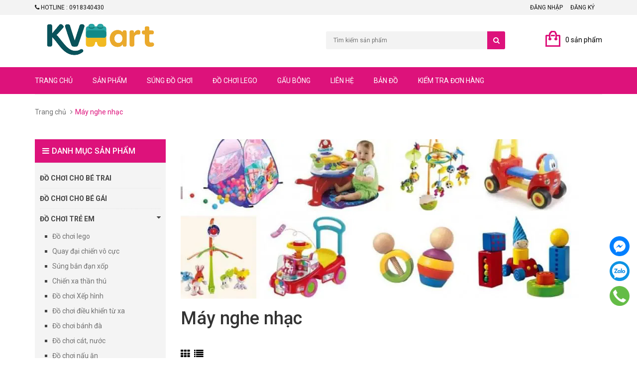

--- FILE ---
content_type: text/html; charset=utf-8
request_url: https://kvmart.vn/may-nghe-nhac
body_size: 12856
content:
<script src="https://apis.google.com/js/platform.js?onload=renderOptIn" async defer></script>
<html lang="vi">
	<head>
		<meta name="google-site-verification" content="iQmbGltg5utAfqj7d2iQ8k1CKYu3dw8dHqAXF15oJRM" />
		<meta charset="UTF-8" />
		<meta http-equiv="x-ua-compatible" content="ie=edge">
		<meta name="viewport" content="width=device-width, initial-scale=1, maximum-scale=1">
		<meta name="robots" content="noodp,index,follow" />
		<meta name="keywords" content="">
		<meta name='revisit-after' content='1 days' />
		<title>Máy nghe nhạc</title>
		
		<meta name="description" content="">
		
		<link rel="canonical" href="https://kvmart.vn/may-nghe-nhac">
		<link rel="icon" href="//bizweb.dktcdn.net/100/096/067/themes/135114/assets/favicon.png?1760083207773" type="image/x-icon" />

		


<meta property="og:description" content="">

<meta property="og:url" content="https://kvmart.vn/may-nghe-nhac">
<meta property="og:site_name" content="KVmart">
<meta property="og:type" content="website">
<meta property="og:title" content="M&#225;y nghe nhạc">
<meta property="og:image" content="http://bizweb.dktcdn.net/100/096/067/themes/135114/assets/logo.png?1760083207773">
<meta property="og:image:secure_url" content="https://bizweb.dktcdn.net/100/096/067/themes/135114/assets/logo.png?1760083207773">
		<!-- CSS -->
		<link href="//bizweb.dktcdn.net/100/096/067/themes/135114/assets/bootstrap.min.css?1760083207773" rel="stylesheet" type="text/css" media="all" />
		<link href="//bizweb.dktcdn.net/100/096/067/themes/135114/assets/owl.carousel.css?1760083207773" rel="stylesheet" type="text/css" media="all" />
		<link href="//bizweb.dktcdn.net/100/096/067/themes/135114/assets/jquery.fancybox.css?1760083207773" rel="stylesheet" type="text/css" media="all" />
		<link rel="stylesheet" href="//maxcdn.bootstrapcdn.com/font-awesome/4.4.0/css/font-awesome.min.css">
		<link href="//bizweb.dktcdn.net/100/096/067/themes/135114/assets/style.css?1760083207773" rel="stylesheet" type="text/css" media="all" />

		<link href='//fonts.googleapis.com/css?family=Roboto:400,300,500,700&subset=latin,vietnamese' rel='stylesheet' type='text/css'>

		<!-- HTML5 shim and Respond.js for IE8 support of HTML5 elements and media queries -->
		<!-- WARNING: Respond.js doesn't work if you view the page via file:// -->
		<!--[if lt IE 9]>
<script src="//oss.maxcdn.com/html5shiv/3.7.2/html5shiv.min.js"></script>
<script src="//oss.maxcdn.com/respond/1.4.2/respond.min.js"></script>
<![endif]-->

		<!-- Script -->
		<script src="//bizweb.dktcdn.net/100/096/067/themes/135114/assets/jquery-1.11.3.min.js?1760083207773" type="text/javascript"></script>
		<script src="//bizweb.dktcdn.net/100/096/067/themes/135114/assets/bootstrap.min.js?1760083207773" type="text/javascript"></script>
		<script src="//bizweb.dktcdn.net/100/096/067/themes/135114/assets/owl.carousel.min.js?1760083207773" type="text/javascript"></script>
		<script src="//bizweb.dktcdn.net/100/096/067/themes/135114/assets/jquery.fancybox.pack.js?1760083207773" type="text/javascript"></script>
		<script src="//bizweb.dktcdn.net/assets/themes_support/api.jquery.js" type="text/javascript"></script>

		

		

		<script src="//bizweb.dktcdn.net/100/096/067/themes/135114/assets/main.js?1760083207773" type="text/javascript"></script>
		<script>
	var Bizweb = Bizweb || {};
	Bizweb.store = 'kieuduchong.mysapo.net';
	Bizweb.id = 96067;
	Bizweb.theme = {"id":135114,"name":"Sunshop","role":"main"};
	Bizweb.template = 'collection';
	if(!Bizweb.fbEventId)  Bizweb.fbEventId = 'xxxxxxxx-xxxx-4xxx-yxxx-xxxxxxxxxxxx'.replace(/[xy]/g, function (c) {
	var r = Math.random() * 16 | 0, v = c == 'x' ? r : (r & 0x3 | 0x8);
				return v.toString(16);
			});		
</script>
<script>
	(function () {
		function asyncLoad() {
			var urls = ["//bwstatistics.sapoapps.vn/genscript/script.js?store=kieuduchong.mysapo.net","https://blogstatistics.sapoapps.vn/scripts/ab_blogstatistics_scripttag.js?store=kieuduchong.mysapo.net","//static.zotabox.com/4/a/4a9b4623302218cee8f514dfff9ee429/widgets.js?store=kieuduchong.mysapo.net","//static.zotabox.com/4/a/4a9b4623302218cee8f514dfff9ee429/widgets.js?store=kieuduchong.mysapo.net","//static.zotabox.com/4/a/4a9b4623302218cee8f514dfff9ee429/widgets.js?store=kieuduchong.mysapo.net","https://newcollectionfilter.sapoapps.vn/genscript/script.js?store=kieuduchong.mysapo.net","//static.zotabox.com/4/a/4a9b4623302218cee8f514dfff9ee429/widgets.js?store=kieuduchong.mysapo.net","//static.zotabox.com/4/a/4a9b4623302218cee8f514dfff9ee429/widgets.js?store=kieuduchong.mysapo.net","//static.zotabox.com/4/a/4a9b4623302218cee8f514dfff9ee429/widgets.js?store=kieuduchong.mysapo.net","//static.zotabox.com/4/a/4a9b4623302218cee8f514dfff9ee429/widgets.js?store=kieuduchong.mysapo.net","//static.zotabox.com/4/a/4a9b4623302218cee8f514dfff9ee429/widgets.js?store=kieuduchong.mysapo.net","//static.zotabox.com/4/a/4a9b4623302218cee8f514dfff9ee429/widgets.js?store=kieuduchong.mysapo.net","//static.zotabox.com/4/a/4a9b4623302218cee8f514dfff9ee429/widgets.js?store=kieuduchong.mysapo.net","//static.zotabox.com/4/a/4a9b4623302218cee8f514dfff9ee429/widgets.js?store=kieuduchong.mysapo.net","//static.zotabox.com/4/a/4a9b4623302218cee8f514dfff9ee429/widgets.js?store=kieuduchong.mysapo.net","https://productquickview.sapoapps.vn/ScriptTags/productquickview.js?store=kieuduchong.mysapo.net","//productreviews.sapoapps.vn/assets/js/productreviews.min.js?store=kieuduchong.mysapo.net","//promotionpopup.sapoapps.vn/genscript/script.js?store=kieuduchong.mysapo.net","//productreviews.sapoapps.vn/assets/js/productreviews.min.js?store=kieuduchong.mysapo.net","//static.zotabox.com/4/a/4a9b4623302218cee8f514dfff9ee429/widgets.js?store=kieuduchong.mysapo.net","//promotionpopup.sapoapps.vn/genscript/script.js?store=kieuduchong.mysapo.net","https://productquickview.sapoapps.vn/ScriptTags/productquickview.js?store=kieuduchong.mysapo.net","https://facebookinbox.sapoapps.vn/Script/index?store=kieuduchong.mysapo.net","https://productstatistics.sapoapps.vn/scripts/ab_productstatistics_scripttag.min.js?store=kieuduchong.mysapo.net","https://productcustomize.sapoapps.vn/scripts/appbulk_customizer.min.js?store=kieuduchong.mysapo.net","https://googleshopping.sapoapps.vn/conversion-tracker/global-tag/1081.js?store=kieuduchong.mysapo.net","https://googleshopping.sapoapps.vn/conversion-tracker/event-tag/1081.js?store=kieuduchong.mysapo.net","https://memberdeals.sapoapps.vn/scripts/appbulk_member_deals.min.js?store=kieuduchong.mysapo.net","https://google-shopping.sapoapps.vn/conversion-tracker/global-tag/5362.js?store=kieuduchong.mysapo.net","https://google-shopping.sapoapps.vn/conversion-tracker/event-tag/5362.js?store=kieuduchong.mysapo.net","//static.zotabox.com/4/a/4a9b4623302218cee8f514dfff9ee429/widgets.js?store=kieuduchong.mysapo.net","//newproductreviews.sapoapps.vn/assets/js/productreviews.min.js?store=kieuduchong.mysapo.net","https://social-contact.sapoapps.vn/api/genscript/script_fb_init?store=kieuduchong.mysapo.net","https://google-shopping-v2.sapoapps.vn/api/conversion-tracker/global-tag/1518?store=kieuduchong.mysapo.net","https://google-shopping-v2.sapoapps.vn/api/conversion-tracker/event-tag/1518?store=kieuduchong.mysapo.net","https://google-shopping-v2.sapoapps.vn/api/conversion-tracker/event-tag-conversion/1518?store=kieuduchong.mysapo.net","//static.zotabox.com/4/a/4a9b4623302218cee8f514dfff9ee429/widgets.js?store=kieuduchong.mysapo.net"];
			for (var i = 0; i < urls.length; i++) {
				var s = document.createElement('script');
				s.type = 'text/javascript';
				s.async = true;
				s.src = urls[i];
				var x = document.getElementsByTagName('script')[0];
				x.parentNode.insertBefore(s, x);
			}
		};
		window.attachEvent ? window.attachEvent('onload', asyncLoad) : window.addEventListener('load', asyncLoad, false);
	})();
</script>


<script>
	window.BizwebAnalytics = window.BizwebAnalytics || {};
	window.BizwebAnalytics.meta = window.BizwebAnalytics.meta || {};
	window.BizwebAnalytics.meta.currency = 'VND';
	window.BizwebAnalytics.tracking_url = '/s';

	var meta = {};
	
	
	for (var attr in meta) {
	window.BizwebAnalytics.meta[attr] = meta[attr];
	}
</script>

	
		<script src="/dist/js/stats.min.js?v=96f2ff2"></script>
	



<!-- Global site tag (gtag.js) - Google Analytics --> <script async src="https://www.googletagmanager.com/gtag/js?id=UA-60317897-2"></script> <script> window.dataLayer = window.dataLayer || []; function gtag(){dataLayer.push(arguments);} gtag('js', new Date()); gtag('config', 'UA-60317897-2'); </script>
<!-- Google Tag Manager -->
<script>(function(w,d,s,l,i){w[l]=w[l]||[];w[l].push({'gtm.start':
new Date().getTime(),event:'gtm.js'});var f=d.getElementsByTagName(s)[0],
j=d.createElement(s),dl=l!='dataLayer'?'&l='+l:'';j.async=true;j.src=
'https://www.googletagmanager.com/gtm.js?id='+i+dl;f.parentNode.insertBefore(j,f);
})(window,document,'script','dataLayer','GTM-5GM7QKP');</script>
<!-- End Google Tag Manager -->
<script>

	window.enabled_enhanced_ecommerce = true;

</script>




<!--Facebook Pixel Code-->
<script>
	!function(f, b, e, v, n, t, s){
	if (f.fbq) return; n = f.fbq = function(){
	n.callMethod?
	n.callMethod.apply(n, arguments):n.queue.push(arguments)}; if (!f._fbq) f._fbq = n;
	n.push = n; n.loaded = !0; n.version = '2.0'; n.queue =[]; t = b.createElement(e); t.async = !0;
	t.src = v; s = b.getElementsByTagName(e)[0]; s.parentNode.insertBefore(t, s)}
	(window,
	document,'script','https://connect.facebook.net/en_US/fbevents.js');
	fbq('init', '1565611977059622', {} , {'agent': 'plsapo'}); // Insert your pixel ID here.
	fbq('track', 'PageView',{},{ eventID: Bizweb.fbEventId });
	
</script>
<noscript>
	<img height='1' width='1' style='display:none' src='https://www.facebook.com/tr?id=1565611977059622&ev=PageView&noscript=1' />
</noscript>
<!--DO NOT MODIFY-->
<!--End Facebook Pixel Code-->



<script>
	var eventsListenerScript = document.createElement('script');
	eventsListenerScript.async = true;
	
	eventsListenerScript.src = "/dist/js/store_events_listener.min.js?v=8ee4227";
	
	document.getElementsByTagName('head')[0].appendChild(eventsListenerScript);
</script>


<!-- Google One Tap -->
<script type="text/javascript">
	(function () {
		var iframe;
		if(window.innerWidth <= 800){
			setTimeout(init, 10000);
		} else {
			document.addEventListener('DOMContentLoaded', init);
		}
		function init() {
			if (document.cookie.indexOf('one-click-social-login-google-one-tap-shown') >= 0) {
                return;
            }
			iframe = document.createElement('iframe');
			iframe.id = "iframe-google-one-tap";
			iframe.src = 'https://store.mysapo.net/account/GoogleOneTap';
			iframe.setAttribute('allowtransparency', 'true');
			iframe.setAttribute('allow', 'identity-credentials-get');
			iframe.frameBorder = 0;
			iframe.height = '385px';
			window.addEventListener('message', handlePostMessage, false);
			document.body.appendChild(iframe); 
		}
		function handlePostMessage(e) {
			var eventName = e.data[0];
			var data = e.data[1];
			switch (eventName) {
				case 'setHeight':
					iframe.height = data;
					break;
				case 'setTop':
					if ((window.innerWidth <= 800)) {
						iframe.style = "z-index: 9999999; position: fixed; bottom: 0px; right: 0px;";
						iframe.width = '100%';
					}
					else {
						iframe.style = "z-index: 9999999; position: fixed; top: 0px; right: 0px;";
						iframe.width = '391px';
					}
					break;
				case 'setRedirect':
					location.href = data.url + '&ReturnUrl=' + location.href;
					break;
				case 'markClosedOneTap':
					var date = new Date();
					date.setTime(date.getTime() + (1*24*60*60*1000));
					document.cookie = "one-click-social-login-google-one-tap-shown=1; expires=" + date.toUTCString() + "; path=/";
					break;
			}
		}
	}())
</script>
<!-- End Google One Tap -->





		<link href="//bizweb.dktcdn.net/100/096/067/themes/135114/assets/bw-statistics-style.css?1760083207773" rel="stylesheet" type="text/css" media="all" />
		<link href="//bizweb.dktcdn.net/100/096/067/themes/135114/assets/appbulk-blog-statistics.css?1760083207773" rel="stylesheet" type="text/css" media="all" />
		<link href="//bizweb.dktcdn.net/100/096/067/themes/135114/assets/cf-stylesheet.css?1760083207773" rel="stylesheet" type="text/css" media="all" />
		<link rel="stylesheet" href="//bizweb.dktcdn.net/100/096/067/themes/135114/assets/bizweb-cff-quick-view.css?1760083207773">
<link rel="stylesheet" href="//bizweb.dktcdn.net/100/096/067/themes/135114/assets/bizweb-cff-jquery.fancybox.css?1760083207773">
<script>var ProductReviewsAppUtil=ProductReviewsAppUtil || {};ProductReviewsAppUtil.store={name: 'KVmart'};</script>
		<script>var PromotionPopupAppUtil=PromotionPopupAppUtil || {};</script>
		<link href="//bizweb.dktcdn.net/100/096/067/themes/135114/assets/appbulk-selling-products.css?1760083207773" rel="stylesheet" type="text/css" media="all" />
		<link href="//bizweb.dktcdn.net/100/096/067/themes/135114/assets/appbulk-product-statistics.css?1760083207773" rel="stylesheet" type="text/css" media="all" />
		<meta name="facebook-domain-verification" content="kc1e4ixto0t6jhs346owry6oom39wr" />

<link rel="alternate" href="https://kvmart.vn/" hreflang="vi-vn" />

	</head>
	<script>
		(function(i,s,o,g,r,a,m){i['GoogleAnalyticsObject']=r;i[r]=i[r]||function(){
			(i[r].q=i[r].q||[]).push(arguments)},i[r].l=1*new Date();a=s.createElement(o),
			m=s.getElementsByTagName(o)[0];a.async=1;a.src=g;m.parentNode.insertBefore(a,m)
								})(window,document,'script','https://www.google-analytics.com/analytics.js','ga');

		ga('create', 'UA-60317897-2', 'auto');
		ga('send', 'pageview');

		/*google-site-verification: googlea10313c129da3d9e.html*/

	</script>

	<body>
		<div class="page">
			<!-- Header -->
<header class="header">
	<div class="header-top">
		<div class="container">
			<div class="row">
				<div class="col-sm-6 hidden-xs">
					<ul>
						<li>
							<a href=""><i class="fa fa-phone" aria-hidden="true"></i> Hotline : 0918340430</a>
						</li>
					</ul>
				</div>
				<div class="col-sm-6 ">
					<ul class="pull-right">
						
						<li><a href="/account/login">Đăng nhập</a></li>
						<li><a href="/account/register">Đăng ký</a></li>
						
					</ul>
				</div>
			</div>
		</div>
	</div>
	<div class="header-content">
		<div class="container">
			<div class="row">
				<div class="col-lg-3 col-md-4 col-sm-4 col-xs-12">
					<a href="/" class="header-logo">
						<img src="//bizweb.dktcdn.net/100/096/067/themes/135114/assets/logo.png?1760083207773" alt="KVmart">
					</a>
				</div>
				<div class="col-lg-3 col-md-2 hidden-xs hidden-sm">
					<div class="header-nav">
						<ul>
							
						</ul>
					</div>
				</div>
				<div class="col-md-4 col-sm-5 col-xs-12">
					<div class="header-search">
						<form action="/search" method="get" id="header-search">
							<input type="text" id="header-search-input" placeholder="Tìm kiếm sản phẩm" value="" name="query">
							<button id="header-search-btn" type="submit"><span class="fa fa-search"></span></button>
						</form>
					</div>
				</div>
				<div class="col-xs-6 hidden-lg hidden-md hidden-sm hidden-xs">
					<div class="header-menu-btn">
						<a href="javascript:void(0)"><span class="fa fa-bars fa-2x"></span></a>
					</div>
				</div>
				<div class="col-md-2 col-sm-3 col-xs-6 hidden-xs">
					<div class="header-cart">
						<a href="/cart" class="cart-icon">0 sản phẩm</a>
						<div class="cart-mini">
							<div class="cart-mini-total">
								<ul>
								</ul>	
								<p class="text-right cart-mini-total-money"></p>
								<p class="text-right cart-mini-link">
									<a href="/checkout">Thanh toán</a>
									<a href="/cart">Giỏ hàng</a>
								</p>
							</div>
						</div>
					</div>
				</div>

				<div class="menu-mobile col-xs-12 hidden-lg hidden-md hidden-sm">
					<div class="col-xs-12 pad0 content">
						<div class="col-xs-5 hidden-lg hidden-md hidden-sm">
							<div class="header-menu-btn">
								<a href="javascript:void(0)"><span class="fa fa-bars fa-2x"></span></a>
							</div>
						</div>
						<div class="col-xs-7 hidden-lg hidden-md hidden-sm">
							<div class="header-cart">
								<a href="/cart" class="cart-icon">0 sản phẩm</a>
								<div class="cart-mini">
									<div class="cart-mini-total">
										<ul>
										</ul>	
										<p class="text-right cart-mini-total-money"></p>
										<p class="text-right cart-mini-link">
											<a href="/checkout">Thanh toán</a>
											<a href="/cart">Giỏ hàng</a>
										</p>
									</div>
								</div>
							</div>
						</div>
					</div>
				</div>
			</div>
		</div>
	</div>
	<nav class="header-nav-mobile">
		<div class="header-menu-btn-hidden">
			<a href="javascript:void(0)" class="pull-right">
				<span class="fa fa-close fa-2x"></span>
			</a>
		</div>
		<ul class="level1">
			
			<li>
				
				<a href="/">Trang chủ</a>
				<i class="fa fa-angle-down" aria-hidden="true"></i>
				<ul class="level2">
					
				</ul>
				
			</li>
			
			<li>
				
				<a href="/collections/all">Sản phẩm</a>
				<i class="fa fa-angle-down" aria-hidden="true"></i>
				<ul class="level2">
					
					<li>
						<a href="/do-choi-cho-be-trai">Đồ chơi cho bé trai</a>
						
					</li>
					
					<li>
						<a href="/do-choi-cho-be-gai">Đồ chơi cho bé Gái</a>
						
					</li>
					
					<li>
						<a href="/do-choi-tre-em">Đồ chơi trẻ em</a>
						
						<i class="fa fa-angle-down" aria-hidden="true"></i>
						<ul class="level3">
							
							<li>
								<a href="/do-choi-phat-trien-tri-tue">Đồ chơi lego</a>
							</li>
							
							<li>
								<a href="/quay-dai-chien-vo-cuc">Quay đại chiến vô cực</a>
							</li>
							
							<li>
								<a href="/sung-ban-dan-xop">Súng bắn đạn xốp</a>
							</li>
							
							<li>
								<a href="/chien-xa-than-thu">Chiến xa thần thú</a>
							</li>
							
							<li>
								<a href="/do-choi-xep-hinh">Đồ chơi Xếp hình</a>
							</li>
							
							<li>
								<a href="/oto-dieu-khien">Đồ chơi điều khiển từ xa</a>
							</li>
							
							<li>
								<a href="/oto-banh-da">Đồ chơi bánh đà</a>
							</li>
							
							<li>
								<a href="/cau-ca-nuoc">Đồ chơi cát, nước</a>
							</li>
							
							<li>
								<a href="/nau-an">Đồ chơi nấu ăn</a>
							</li>
							
							<li>
								<a href="/do-choi-trang-diem-1">Đồ chơi trang điểm</a>
							</li>
							
							<li>
								<a href="/do-choi-bup-be">Đồ chơi búp bê</a>
							</li>
							
							<li>
								<a href="/ke-chu-a-cheo-cui">Kệ chữ a, cheo cũi</a>
							</li>
							
							<li>
								<a href="/do-choi-sieu-nhan-robot">Đồ chơi siêu nhân, robot</a>
							</li>
							
							<li>
								<a href="/do-choi-bac-sy-sua-chua">Đồ chơi bác sỹ, sửa chữa</a>
							</li>
							
							<li>
								<a href="/do-choi-am-nhac-1">Đồ chơi âm nhạc</a>
							</li>
							
							<li>
								<a href="/do-choi-go">Đồ chơi gỗ</a>
							</li>
							
							<li>
								<a href="/do-choi-trung-thu">Đồ chơi ngày 1/6</a>
							</li>
							
							<li>
								<a href="/do-choi-trung-thu-1">Đồ chơi trung thu</a>
							</li>
							
						</ul>
						
					</li>
					
					<li>
						<a href="/gau-bong">Gấu bông</a>
						
						<i class="fa fa-angle-down" aria-hidden="true"></i>
						<ul class="level3">
							
							<li>
								<a href="/gau-bong-cho-nam">Gấu bông cho nam</a>
							</li>
							
							<li>
								<a href="/gau-bong-cho-nu">Gấu bông cho nữ</a>
							</li>
							
							<li>
								<a href="/gau-bong-nhap-khau">Gấu bông nhập khẩu</a>
							</li>
							
							<li>
								<a href="/gau-bong-teddy">Gấu bông teddy</a>
							</li>
							
							<li>
								<a href="/thu-nhoi-bong">Thú nhồi bông</a>
							</li>
							
						</ul>
						
					</li>
					
					<li>
						<a href="/do-choi-phat-trien-tri-tue">Đồ chơi lego</a>
						
					</li>
					
					<li>
						<a href="/sung-ban-dan-xop">Đồ chơi súng bắn đạn xốp</a>
						
					</li>
					
					<li>
						<a href="/san-pham-ban-chay">Sản phẩm bán chạy</a>
						
					</li>
					
				</ul>
				
			</li>
			
			<li>
				
				<a href="/sung-ban-dan-xop">Súng đồ chơi</a>
				
			</li>
			
			<li>
				
				<a href="/do-choi-phat-trien-tri-tue">Đồ chơi lego</a>
				
			</li>
			
			<li>
				
				<a href="/gau-bong">Gấu bông</a>
				<i class="fa fa-angle-down" aria-hidden="true"></i>
				<ul class="level2">
					
					<li>
						<a href="/gau-bong-cho-nam">Gấu bông cho nam</a>
						
					</li>
					
					<li>
						<a href="/gau-bong-cho-nu">Gấu bông cho nữ</a>
						
					</li>
					
					<li>
						<a href="/gau-bong-nhap-khau">Gấu bông nhập khẩu</a>
						
					</li>
					
					<li>
						<a href="/gau-bong-teddy">Gấu bông teddy</a>
						
					</li>
					
					<li>
						<a href="/thu-nhoi-bong">Thú nhồi bông</a>
						
					</li>
					
				</ul>
				
			</li>
			
			<li>
				
				<a href="/lien-he">Liên hệ</a>
				
			</li>
			
			<li>
				
				<a href="/ban-do">Bản đồ</a>
				
			</li>
			
			<li>
				
				<a href="/apps/kiem-tra-don-hang">Kiểm tra đơn hàng</a>
				
			</li>
			
		</ul>
	</nav>

	<script>
		$('.header-nav-mobile ul.level2').hide();
		$('.header-nav-mobile ul.level3').hide();
		$('.fa-angle-down').click(function(){
			if ($(this).hasClass('active')) {
				$(this).removeClass('active')
			} else {
				$(this).addClass('active')
			}
			$(this).parent().children('ul').toggle();
		})
	</script>
</header>
<!-- End Header -->
<!-- Navigation -->
<nav class="main-nav hidden-xs">
	<div class="container">
		<div class="main-nav-content">
			<ul>
				
				<li>
					<a href="/">Trang chủ</a>
					
					<ul class="level2">
						
					</ul>
					
				</li>
				
				<li>
					<a href="/collections/all">Sản phẩm</a>
					
					<ul class="level2">
						
						
						<li class="level2">
							<a href="/do-choi-cho-be-trai">Đồ chơi cho bé trai</a>
						</li>
						
						
						
						<li class="level2">
							<a href="/do-choi-cho-be-gai">Đồ chơi cho bé Gái</a>
						</li>
						
						
						
						<li class="level2 drop-down">
							<a href="/do-choi-tre-em">Đồ chơi trẻ em</a>
							<i class="fa fa-angle-right" aria-hidden="true"></i>
							<ul class="level3">
								
								<li>
									<a href="/do-choi-phat-trien-tri-tue">Đồ chơi lego</a>
								</li>
								
								<li>
									<a href="/quay-dai-chien-vo-cuc">Quay đại chiến vô cực</a>
								</li>
								
								<li>
									<a href="/sung-ban-dan-xop">Súng bắn đạn xốp</a>
								</li>
								
								<li>
									<a href="/chien-xa-than-thu">Chiến xa thần thú</a>
								</li>
								
								<li>
									<a href="/do-choi-xep-hinh">Đồ chơi Xếp hình</a>
								</li>
								
								<li>
									<a href="/oto-dieu-khien">Đồ chơi điều khiển từ xa</a>
								</li>
								
								<li>
									<a href="/oto-banh-da">Đồ chơi bánh đà</a>
								</li>
								
								<li>
									<a href="/cau-ca-nuoc">Đồ chơi cát, nước</a>
								</li>
								
								<li>
									<a href="/nau-an">Đồ chơi nấu ăn</a>
								</li>
								
								<li>
									<a href="/do-choi-trang-diem-1">Đồ chơi trang điểm</a>
								</li>
								
								<li>
									<a href="/do-choi-bup-be">Đồ chơi búp bê</a>
								</li>
								
								<li>
									<a href="/ke-chu-a-cheo-cui">Kệ chữ a, cheo cũi</a>
								</li>
								
								<li>
									<a href="/do-choi-sieu-nhan-robot">Đồ chơi siêu nhân, robot</a>
								</li>
								
								<li>
									<a href="/do-choi-bac-sy-sua-chua">Đồ chơi bác sỹ, sửa chữa</a>
								</li>
								
								<li>
									<a href="/do-choi-am-nhac-1">Đồ chơi âm nhạc</a>
								</li>
								
								<li>
									<a href="/do-choi-go">Đồ chơi gỗ</a>
								</li>
								
								<li>
									<a href="/do-choi-trung-thu">Đồ chơi ngày 1/6</a>
								</li>
								
								<li>
									<a href="/do-choi-trung-thu-1">Đồ chơi trung thu</a>
								</li>
								
							</ul>
						</li>
						
						
						
						<li class="level2 drop-down">
							<a href="/gau-bong">Gấu bông</a>
							<i class="fa fa-angle-right" aria-hidden="true"></i>
							<ul class="level3">
								
								<li>
									<a href="/gau-bong-cho-nam">Gấu bông cho nam</a>
								</li>
								
								<li>
									<a href="/gau-bong-cho-nu">Gấu bông cho nữ</a>
								</li>
								
								<li>
									<a href="/gau-bong-nhap-khau">Gấu bông nhập khẩu</a>
								</li>
								
								<li>
									<a href="/gau-bong-teddy">Gấu bông teddy</a>
								</li>
								
								<li>
									<a href="/thu-nhoi-bong">Thú nhồi bông</a>
								</li>
								
							</ul>
						</li>
						
						
						
						<li class="level2">
							<a href="/do-choi-phat-trien-tri-tue">Đồ chơi lego</a>
						</li>
						
						
						
						<li class="level2">
							<a href="/sung-ban-dan-xop">Đồ chơi súng bắn đạn xốp</a>
						</li>
						
						
						
						<li class="level2">
							<a href="/san-pham-ban-chay">Sản phẩm bán chạy</a>
						</li>
						
						
					</ul>
					
				</li>
				
				<li>
					<a href="/sung-ban-dan-xop">Súng đồ chơi</a>
					
				</li>
				
				<li>
					<a href="/do-choi-phat-trien-tri-tue">Đồ chơi lego</a>
					
				</li>
				
				<li>
					<a href="/gau-bong">Gấu bông</a>
					
					<ul class="level2">
						
						
						<li class="level2">
							<a href="/gau-bong-cho-nam">Gấu bông cho nam</a>
						</li>
						
						
						
						<li class="level2">
							<a href="/gau-bong-cho-nu">Gấu bông cho nữ</a>
						</li>
						
						
						
						<li class="level2">
							<a href="/gau-bong-nhap-khau">Gấu bông nhập khẩu</a>
						</li>
						
						
						
						<li class="level2">
							<a href="/gau-bong-teddy">Gấu bông teddy</a>
						</li>
						
						
						
						<li class="level2">
							<a href="/thu-nhoi-bong">Thú nhồi bông</a>
						</li>
						
						
					</ul>
					
				</li>
				
				<li>
					<a href="/lien-he">Liên hệ</a>
					
				</li>
				
				<li>
					<a href="/ban-do">Bản đồ</a>
					
				</li>
				
				<li>
					<a href="/apps/kiem-tra-don-hang">Kiểm tra đơn hàng</a>
					
				</li>
				
			</ul>
		</div>
	</div>
</nav>
<!-- End Navigation -->

<div id="add_succes" style="display:none;">
	<p><i class="fa fa-check fa-2x"></i>Thêm sản phẩm thành công</p>
</div>
<script>
	Bizweb.getCart(loadCart);
	function loadCart(cart) {
		var html = "";
		for (i = 0; i < cart.items.length; i++) {
			html += "<li>";
			html += "<a class='cm-image' href='" + cart.items[i].url + "' title='" + cart.items[i].name + "'><img alt='" + cart.items[i].name + "' src='" + cart.items[i].image + "' width='80'></a>";
			html += "<p class='cm-name'><a href='" + cart.items[i].url + "' title='" + cart.items[i].name + "'>" + cart.items[i].name + "</a></p>";
			html += "<p class='cm-price'>" + Bizweb.formatMoney(cart.items[i].price, '{{amount_no_decimals_with_comma_separator}}₫') + "<span href='javascript:void(0);' class='pull-right fa fa-remove' title='Loại bỏ SP' onclick='Bizweb.removeItem(" + cart.items[i].variant_id + " , removeCart)'></span></p>";
			html += "</li>";
		}
		$(".cart-icon").html(cart.item_count + " sản phẩm");
		$(".cart-mini ul").html(html);
		$(".cart-mini-total-money").html("Tổng tiền: " + Bizweb.formatMoney(cart.total_price, '{{amount_no_decimals_with_comma_separator}}₫'));
	}
	function removeCart(cart) {
		Bizweb.getCart(loadCart);
	}
	function cartItem(addItem) {
		$("#add_succes").fancybox({
			minWidth: 250,
			minHeight: 50,
			afterShow: function(){
				setTimeout( function() {$.fancybox.close(); },3000);
			},
			afterClose: function(){
				clearTimeout( );
			}
		});

		$("#add_succes").trigger('click');
		Bizweb.getCart(loadCart);
	}
</script>
			<!-- Main Breadcrumb -->
<div class="main-breadcrumb">
	<div class="container">
		<div class="row">
			<div class="col-lg-12">
				<ol class="breadcrumb">
					<li><a href="/">Trang chủ</a></li>
					<li class="active">Máy nghe nhạc</li>
				</ol>
			</div>
		</div>
	</div>
</div>
<!-- End Main Breadcrumb -->
<!-- Main Content -->
<div class="main-content">
	<div class="container">
		<div class="row">
			<div class="col-md-9 col-md-push-3 col-sm-8 col-sm-push-4">
				<div class="collection-banner-top">
					
					<img src="//bizweb.dktcdn.net/100/096/067/themes/135114/assets/collection_banner_top.jpg?1760083207773" alt="KVmart" class="img-responsive">
					
				</div>
				<h1>Máy nghe nhạc</h1>
				<p></p>
				
				<div class="colletion-topbar">
					<div class="pull-left btn-view">
						<a href="javascript:void(0)" class="btn-view-grid"><span class="fa fa-th fa-lg"></span></a>
						<a href="javascript:void(0)" class="btn-view-list"><span class="fa fa-list fa-lg"></span></a>
					</div>
					<div class="pull-right">
						
					</div>
				</div>
				<div class="product-list-grid">
					<div class="row"> 
						
					</div>

				</div>
				<div class="product-list-list">
					
				</div>
				<div class="colletion-topbar">
					<div class="pull-left btn-view">
						<a href="javascript:void(0)" class="btn-view-grid"><span class="fa fa-th fa-lg"></span></a>
						<a href="javascript:void(0)" class="btn-view-list"><span class="fa fa-list fa-lg"></span></a>
					</div>
					<div class="pull-right">
						
					</div>
				</div>
				
			</div>

			<div class="col-md-3 col-sm-4 col-md-pull-9 col-sm-pull-8">
	<div class="collection-categories">
		<h2 class="collection-categories-heading"><span class="fa fa-bars"></span>Danh mục sản phẩm</h2>
		<div class="collection-categories-content">
			<ul class="cc-list">
				
				
				
				<li><a href="/do-choi-cho-be-trai">Đồ chơi cho bé trai</a></li>
				
				
				
				<li><a href="/do-choi-cho-be-gai">Đồ chơi cho bé Gái</a></li>
				
				
				
				<li>
					<a href="javascript:void(0)">Đồ chơi trẻ em<span class="fa fa-caret-down "></span></a>
					<ul class="cc-list-child">
						
						<li><a href="/do-choi-phat-trien-tri-tue">Đồ chơi lego</a></li>
						
						<li><a href="/quay-dai-chien-vo-cuc">Quay đại chiến vô cực</a></li>
						
						<li><a href="/sung-ban-dan-xop">Súng bắn đạn xốp</a></li>
						
						<li><a href="/chien-xa-than-thu">Chiến xa thần thú</a></li>
						
						<li><a href="/do-choi-xep-hinh">Đồ chơi Xếp hình</a></li>
						
						<li><a href="/oto-dieu-khien">Đồ chơi điều khiển từ xa</a></li>
						
						<li><a href="/oto-banh-da">Đồ chơi bánh đà</a></li>
						
						<li><a href="/cau-ca-nuoc">Đồ chơi cát, nước</a></li>
						
						<li><a href="/nau-an">Đồ chơi nấu ăn</a></li>
						
						<li><a href="/do-choi-trang-diem-1">Đồ chơi trang điểm</a></li>
						
						<li><a href="/do-choi-bup-be">Đồ chơi búp bê</a></li>
						
						<li><a href="/ke-chu-a-cheo-cui">Kệ chữ a, cheo cũi</a></li>
						
						<li><a href="/do-choi-sieu-nhan-robot">Đồ chơi siêu nhân, robot</a></li>
						
						<li><a href="/do-choi-bac-sy-sua-chua">Đồ chơi bác sỹ, sửa chữa</a></li>
						
						<li><a href="/do-choi-am-nhac-1">Đồ chơi âm nhạc</a></li>
						
						<li><a href="/do-choi-go">Đồ chơi gỗ</a></li>
						
						<li><a href="/do-choi-trung-thu">Đồ chơi ngày 1/6</a></li>
						
						<li><a href="/do-choi-trung-thu-1">Đồ chơi trung thu</a></li>
						
					</ul>
				</li>
				
				
				
				<li>
					<a href="javascript:void(0)">Gấu bông<span class="fa fa-caret-down "></span></a>
					<ul class="cc-list-child">
						
						<li><a href="/gau-bong-cho-nam">Gấu bông cho nam</a></li>
						
						<li><a href="/gau-bong-cho-nu">Gấu bông cho nữ</a></li>
						
						<li><a href="/gau-bong-nhap-khau">Gấu bông nhập khẩu</a></li>
						
						<li><a href="/gau-bong-teddy">Gấu bông teddy</a></li>
						
						<li><a href="/thu-nhoi-bong">Thú nhồi bông</a></li>
						
					</ul>
				</li>
				
				
				
				<li><a href="/do-choi-phat-trien-tri-tue">Đồ chơi lego</a></li>
				
				
				
				<li><a href="/sung-ban-dan-xop">Đồ chơi súng bắn đạn xốp</a></li>
				
				
				
				<li><a href="/san-pham-ban-chay">Sản phẩm bán chạy</a></li>
				
				
				
			</ul>
		</div>
	</div>
	<div class="collection-tags">
		<h2 class="collection-tags-heading">Tags sản phẩm</h2>
		<div class="collection-tags-content">
			
		</div>
	</div>
	<div class="collection-banner-sb hidden-xs">
		<a href="#kvmart.vn/thu-nhoi-bong"><img src="//bizweb.dktcdn.net/100/096/067/themes/135114/assets/banner_5.jpg?1760083207773" alt="KVmart" class="img-responsive"></a>
	</div>
	<div class="collection-categories">
		<h2 class="collection-tags-heading">Sản phẩm mới</h2>
		<div id="owl-hot-sale" class="owl-carousel owl-theme">
			
			
			
			<div class="item">
				
				<div class="hot_sale_product">
					<div class="col-lg-5 col-md-5 col-sm-5 col-xs-5 item-img">
						
						<a href="/do-choi-m416-phun-hat-no-lien-thanh-hd748a">

							<picture>												
								<source srcset="//bizweb.dktcdn.net/thumb/grande/100/096/067/products/m416-hd758a-1.jpg?v=1758784939593" media="(max-width: 767px)">
								<img src="//bizweb.dktcdn.net/thumb/compact/100/096/067/products/m416-hd758a-1.jpg?v=1758784939593" alt="Đồ chơi M416 phun hạt nở liên thanh - HD758A">
							</picture>
						</a>
						
					</div>
					<div class="col-lg-7 col-md-7 col-sm-7 col-xs-7 item-info">
						<p class="item-name"><a href="/do-choi-m416-phun-hat-no-lien-thanh-hd748a">Đồ chơi M416 phun hạt nở liên thanh...</a></p>
						
						<p class="item-price cl_price fs16 price-box">
							<span class="price product-price">1.200.000₫</span>
						</p>
						
					</div>
				</div>
				
			
			
			
				<div class="hot_sale_product">
					<div class="col-lg-5 col-md-5 col-sm-5 col-xs-5 item-img">
						
						<a href="/do-choi-a-k-47-phun-hat-no-lien-thanh-hd699e">

							<picture>												
								<source srcset="//bizweb.dktcdn.net/thumb/grande/100/096/067/products/ak47-hd699e-1.jpg?v=1758783818030" media="(max-width: 767px)">
								<img src="//bizweb.dktcdn.net/thumb/compact/100/096/067/products/ak47-hd699e-1.jpg?v=1758783818030" alt="Đồ chơi A_K-47 phun hạt nở liên thanh - HD699E">
							</picture>
						</a>
						
					</div>
					<div class="col-lg-7 col-md-7 col-sm-7 col-xs-7 item-info">
						<p class="item-name"><a href="/do-choi-a-k-47-phun-hat-no-lien-thanh-hd699e">Đồ chơi A_K-47 phun hạt nở liên thanh...</a></p>
						
						<p class="item-price cl_price fs16 price-box">
							<span class="price product-price">2.200.000₫</span>
						</p>
						
					</div>
				</div>
				
			
			
			
				<div class="hot_sale_product">
					<div class="col-lg-5 col-md-5 col-sm-5 col-xs-5 item-img">
						
						<a href="/do-choi-m82a1-phun-hat-no-lien-thanh-jr729">

							<picture>												
								<source srcset="//bizweb.dktcdn.net/thumb/grande/100/096/067/products/m82a1-jr729-1.jpg?v=1758251326283" media="(max-width: 767px)">
								<img src="//bizweb.dktcdn.net/thumb/compact/100/096/067/products/m82a1-jr729-1.jpg?v=1758251326283" alt="Đồ chơi M82A1 phun hạt nở liên thanh - JR729">
							</picture>
						</a>
						
					</div>
					<div class="col-lg-7 col-md-7 col-sm-7 col-xs-7 item-info">
						<p class="item-name"><a href="/do-choi-m82a1-phun-hat-no-lien-thanh-jr729">Đồ chơi M82A1 phun hạt nở liên thanh...</a></p>
						
						<p class="item-price cl_price fs16 price-box">
							<span class="price product-price">1.200.000₫</span>
						</p>
						
					</div>
				</div>
				
			
			
			
				<div class="hot_sale_product">
					<div class="col-lg-5 col-md-5 col-sm-5 col-xs-5 item-img">
						
						<a href="/do-choi-msr-phun-hat-no-lien-thanh-jr7381">

							<picture>												
								<source srcset="//bizweb.dktcdn.net/thumb/grande/100/096/067/products/msr-jr7381-1.jpg?v=1758250623713" media="(max-width: 767px)">
								<img src="//bizweb.dktcdn.net/thumb/compact/100/096/067/products/msr-jr7381-1.jpg?v=1758250623713" alt="Đồ chơi MSR phun hạt nở liên thanh - JR7381">
							</picture>
						</a>
						
					</div>
					<div class="col-lg-7 col-md-7 col-sm-7 col-xs-7 item-info">
						<p class="item-name"><a href="/do-choi-msr-phun-hat-no-lien-thanh-jr7381">Đồ chơi MSR phun hạt nở liên thanh...</a></p>
						
						<p class="item-price cl_price fs16 price-box">
							<span class="price product-price">715.000₫</span>
						</p>
						
					</div>
				</div>
				
			</div>
			
			
			
			
			<div class="item">
				
				<div class="hot_sale_product">
					<div class="col-lg-5 col-md-5 col-sm-5 col-xs-5 item-img">
						
						<a href="/do-choi-arp-phun-hat-no-lien-thanh-hd713a-1">

							<picture>												
								<source srcset="//bizweb.dktcdn.net/thumb/grande/100/096/067/products/arp-hd713a-1.jpg?v=1757317971840" media="(max-width: 767px)">
								<img src="//bizweb.dktcdn.net/thumb/compact/100/096/067/products/arp-hd713a-1.jpg?v=1757317971840" alt="Đồ chơi ARP phun hạt nở liên thanh - HD713A">
							</picture>
						</a>
						
					</div>
					<div class="col-lg-7 col-md-7 col-sm-7 col-xs-7 item-info">
						<p class="item-name"><a href="/do-choi-arp-phun-hat-no-lien-thanh-hd713a-1">Đồ chơi ARP phun hạt nở liên thanh...</a></p>
						
						<p class="item-price cl_price fs16 price-box">
							<span class="price product-price">1.100.000₫</span>
						</p>
						
					</div>
				</div>
				
			
			
			
				<div class="hot_sale_product">
					<div class="col-lg-5 col-md-5 col-sm-5 col-xs-5 item-img">
						
						<a href="/do-choi-m416-phun-hat-no-lien-thanh-808">

							<picture>												
								<source srcset="//bizweb.dktcdn.net/thumb/grande/100/096/067/products/m416-808-2.jpg?v=1757916120780" media="(max-width: 767px)">
								<img src="//bizweb.dktcdn.net/thumb/compact/100/096/067/products/m416-808-2.jpg?v=1757916120780" alt="Đồ chơi M416 phun hạt nở liên thanh - 808">
							</picture>
						</a>
						
					</div>
					<div class="col-lg-7 col-md-7 col-sm-7 col-xs-7 item-info">
						<p class="item-name"><a href="/do-choi-m416-phun-hat-no-lien-thanh-808">Đồ chơi M416 phun hạt nở liên thanh...</a></p>
						
						<p class="item-price cl_price fs16 price-box">
							<span class="price product-price">859.000₫</span>
						</p>
						
					</div>
				</div>
				
			
			
			
				<div class="hot_sale_product">
					<div class="col-lg-5 col-md-5 col-sm-5 col-xs-5 item-img">
						
						<a href="/do-choi-awm-phong-hat-no-lien-thanh-jr7281">

							<picture>												
								<source srcset="//bizweb.dktcdn.net/thumb/grande/100/096/067/products/awm-jr7281-1.jpg?v=1757303149990" media="(max-width: 767px)">
								<img src="//bizweb.dktcdn.net/thumb/compact/100/096/067/products/awm-jr7281-1.jpg?v=1757303149990" alt="Đồ chơi AWM phóng hạt nở liên thanh - JR7281">
							</picture>
						</a>
						
					</div>
					<div class="col-lg-7 col-md-7 col-sm-7 col-xs-7 item-info">
						<p class="item-name"><a href="/do-choi-awm-phong-hat-no-lien-thanh-jr7281">Đồ chơi AWM phóng hạt nở liên thanh...</a></p>
						
						<p class="item-price cl_price fs16 price-box">
							<span class="price product-price">665.000₫</span>
						</p>
						
					</div>
				</div>
				
			
			
			
				<div class="hot_sale_product">
					<div class="col-lg-5 col-md-5 col-sm-5 col-xs-5 item-img">
						
						<a href="/do-choi-awm-phong-hat-no-bq78978">

							<picture>												
								<source srcset="//bizweb.dktcdn.net/thumb/grande/100/096/067/products/awm-thach-qb6787810-2.jpg?v=1757302676930" media="(max-width: 767px)">
								<img src="//bizweb.dktcdn.net/thumb/compact/100/096/067/products/awm-thach-qb6787810-2.jpg?v=1757302676930" alt="Đồ chơi AWM phóng hạt nở - BQ78978">
							</picture>
						</a>
						
					</div>
					<div class="col-lg-7 col-md-7 col-sm-7 col-xs-7 item-info">
						<p class="item-name"><a href="/do-choi-awm-phong-hat-no-bq78978">Đồ chơi AWM phóng hạt nở - BQ78978</a></p>
						
						<p class="item-price cl_price fs16 price-box">
							<span class="price product-price">399.000₫</span>
						</p>
						
					</div>
				</div>
				
			</div>
			
			
		</div>
	</div>
	<div class="collection-categories">
		<a href="">
			<img src="//bizweb.dktcdn.net/100/096/067/themes/135114/assets/image_sidebar.jpg?1760083207773" alt="KVmart"/>
		</a>
	</div>
</div>
		</div>
	</div>
</div>
<!-- End Main Content -->
<input id="collection_id" value="541880" class="hidden"/>
<div class="pr-module-box" style="display: none">
	<div class="pr-module-title">
	</div>
	<div class="pr-slide-wrap">
	<ul class="pr-list-product-slide">
	</ul>
	</div>
	<div class="pr-slide">
	</div>
</div>
<script>
window.productRecentVariantId = [];window.productRecentId = "";
</script>
<link href="https://productviewedhistory.sapoapps.vn//Content/styles/css/ProductRecentStyle.css" rel="stylesheet" />




		



<div class="ab-selling-product-module ab-hide"
	 data-ab-collection-id="541880"
	 data-ab-product-id="0"
	 data-ab-is-index="0">
</div>
<!--<link rel="stylesheet" href="//sellingproducts.dev/scripts/swiper/swiper.min.css">-->
<input id="collection_id" value="541880" type="hidden"/>
<div class="ab-most-view-product-module ab-hide"></div>
			<link href="//bizweb.dktcdn.net/100/096/067/themes/135114/assets/bpr-products-module.css?1760083207773" rel="stylesheet" type="text/css" media="all" />
<div class="sapo-product-reviews-module"></div>
			<!-- Main Brand -->
<div class="main-brand">
	<div class="container">
		<div class="row">
			<div class="col-sm-12">
				<div class="brand-carousel owl-carousel">
					<div class="item">
						<a href="#"><img src="//bizweb.dktcdn.net/100/096/067/themes/135114/assets/brand_1.png?1760083207773" alt="KVmart"></a>
					</div>
					<div class="item">
						<a href="#"><img src="//bizweb.dktcdn.net/100/096/067/themes/135114/assets/brand_2.png?1760083207773" alt="KVmart"></a>
					</div>
					<div class="item">
						<a href="#"><img src="//bizweb.dktcdn.net/100/096/067/themes/135114/assets/brand_3.png?1760083207773" alt="KVmart"></a>
					</div>
					<div class="item">
						<a href="#"><img src="//bizweb.dktcdn.net/100/096/067/themes/135114/assets/brand_4.png?1760083207773" alt="KVmart"></a>
					</div>
					<div class="item">
						<a href="#"><img src="//bizweb.dktcdn.net/100/096/067/themes/135114/assets/brand_5.png?1760083207773" alt="KVmart"></a>
					</div>
					<div class="item">
						<a href="#"><img src="//bizweb.dktcdn.net/100/096/067/themes/135114/assets/brand_6.png?1760083207773" alt="KVmart"></a>
					</div>
					<div class="item">
						<a href="#"><img src="//bizweb.dktcdn.net/100/096/067/themes/135114/assets/brand_1.png?1760083207773" alt="KVmart"></a>
					</div>
					<div class="item">
						<a href="#"><img src="//bizweb.dktcdn.net/100/096/067/themes/135114/assets/brand_2.png?1760083207773" alt="KVmart"></a>
					</div>
				</div>
			</div>
		</div>
	</div>
</div>
<!-- End Main Brand -->
<!-- Footer -->
<footer class="footer">
	<div class="footer-content">
		<div class="container">
			<div class="row">
				<div class="col-md-3 col-sm-6">
					<div class="footer-info">
						<a href="/" class="footer-logo" title="KVmart">
							<img src="//bizweb.dktcdn.net/100/096/067/themes/135114/assets/logo.png?1760083207773" alt="KVmart">
						</a>
						<p class="map"><span class="fa fa-user"></span>Shop Khánh Văn - MST: 0107988167 - Do UBND Quận Bắc Từ Liêm cấp ngày 08/07/2017</p>

						<p class="map"><span class="fa fa-map-marker"></span>Địa chỉ: 140 đường Phú Diễn, phường Phú Diễn, quận Bắc Từ Liêm, thành phố Hà Nội
</p>
						<p><span class="fa fa-phone"></span>hotline/zalo: 0918340430</p>
						<p><span class="fa fa-phone"></span>hotline/zalo: 0903245811</p>
						<p><span class="fa fa-phone"></span>Người chịu trách nhiệm nội dung: Kiều Đức Hồng</p>
						<p><span class="fa fa-envelope"></span><a href="mailto:cskh@kvmart.vn, kvmartvn@gmail.com">cskh@kvmart.vn, kvmartvn@gmail.com</a></p>
					</div>
				</div>
				
				<div class="col-md-3 col-sm-6">
					<div class="footer-menu">
						<h3 class="footer-menu-heading">Chính sách</h3>
						<ul>
							
							<li><a href="/chi-nh-sa-ch-thanh-toa-n">Chính sách thanh toán</a></li>
							
							<li><a href="/chi-nh-sa-ch-va-n-chuye-n">Chính sách vận chuyển</a></li>
							
							<li><a href="/chi-nh-sa-ch-do-i-tra">Chính sách đổi trả</a></li>
							
							<li><a href="/chinh-sach-bao-mat">Chính sách bảo mật</a></li>
							
							<li><a href="/chi-nh-sa-ch-ba-o-ha-nh">Chính sách bảo hành</a></li>
							
						</ul>
					</div>
				</div>
				
				
				<div class="col-md-3 col-sm-6">
					<div class="footer-menu">
						<h3 class="footer-menu-heading">Hướng dẫn</h3>
						<ul>
							
							<li><a href="/huong-dan">Hướng dẫn mua hàng</a></li>
							
							<li><a href="/huong-dan">Giao nhận và thanh toán</a></li>
							
							<li><a href="/huong-dan">Đổi trả và bảo hành</a></li>
							
							<li><a href="/account/register">Đăng kí thành viên</a></li>
							
						</ul>
					</div>
			<div class="col-sm-6 payments">
				<a href='http://online.gov.vn/Home/WebDetails/96761'><img src="//bizweb.dktcdn.net/100/096/067/themes/135114/assets/payments.png?1760083207773" alt="KVmart"></a>
				</div>	
			</div>
				
				
				<div class="col-md-3 col-sm-6">
					<div class="footer-menu">
						<h3 class="footer-menu-heading">Đăng kí email</h3>
						<p>Hãy đăng ký email để chúng tôi có thế gửi những thông tin khuyến mại hấp dẫn tới bạn nhanh nhất</p>
						<div id="mc_embed_signup">
							<form action="" method="post" id="mc-embedded-subscribe-form" name="mc-embedded-subscribe-form" class="validate" target="_blank" novalidate>
								<input type="email" value="" name="EMAIL" class="email input-text" id="mce-EMAIL" placeholder="email address" required>
								<div class="clear actions">
									<button type="submit">Đăng kí</button>
								</div>
							</form>
						</div>
					</div>
					<div style="overflow:hidden;margin-bottom:15px">
						<div class="fb-page" data-href="https://www.facebook.com/kvmart.vn" data-small-header="false" data-adapt-container-width="true" data-hide-cover="false" data-show-facepile="false" data-show-posts="false"><div class="fb-xfbml-parse-ignore"><blockquote cite="https://www.facebook.com/kvmart.vn"><a href="https://www.facebook.com/kvmart.vn">Facebook</a></blockquote></div></div>
					</div>
				</div>
			</div>
			
				<div class="footer-bottom">
					<div class="container">
						<div class="row">
							<div class="col-sm-20">
								<p class="copy-right">Bản quyền © 2022 thuộc về Shop Khánh Văn</p> 
							</div>
					</div>
						
					</div>
				</div>
			
		</div>
	</div>
</footer>
<!-- End Footer -->
<div id="fb-root"></div>
<script>
	(function(d, s, id) {
		var js, fjs = d.getElementsByTagName(s)[0];
		if (d.getElementById(id)) return;
		js = d.createElement(s); js.id = id;
		js.src = "//connect.facebook.net/en_US/sdk.js#xfbml=1&version=v2.5";
		fjs.parentNode.insertBefore(js, fjs);
	}(document, 'script', 'facebook-jssdk'));
</script>
		</div>
		
		<div id="facebook-inbox">
	<button class="facebook-inbox-tab" style="display: block; ">
		<span class="facebook-inbox-tab-icon">
			<img src="https://facebookinbox.sapoapps.vn/Content/Images/fb-icon-1.png" alt="Facebook Chat" />
		</span>
		<span class="facebook-inbox-tab-title">chat với chúng tôi</span>
	</button>

	<div id="facebook-inbox-frame">
		<div id="fb-root">&nbsp;</div>
		<div class="fb-page" data-adapt-container-width="true" data-hide-cover="false" data-href="" data-show-facepile="true" data-small-header="true" data-width="250" data-height="350" data-tabs="messages">
			<div class="fb-xfbml-parse-ignore">
				<blockquote cite=""><a href="">Chat với chúng tôi</a></blockquote>
			</div>
		</div>
	</div>
</div>

<style>
	#facebook-inbox {
		position: fixed;
		bottom: 0px;
		z-index: 110000;
		text-align: center;
		display: none;
	}

	.facebook-inbox-tab-icon {
		float: left;
	}

	.facebook-inbox-tab-title {
		float: left;
		margin-left: 10px;
		line-height: 25px;
	}

	#facebook-inbox-frame {
		display: none;
		width: 100%;
		min-height: 200px;
		overflow: hidden;
		position: relative;
		background-color: #f5f5f5;
	}

	#fb-root {
		height: 0px;
	}

	.facebook-inbox-tab {
		top: 0px;
		bottom: 0px;
		margin: -40px 0px 0px 0px;
		position: relative;
		height: 40px;
		width: 250px;
		border: 1px solid;
		border-radius: 0px 0px 0px 0px;
		text-align: center;
		background-color: #19a3dd;
		color: #ffffff;
	}
</style>
<script>
(function (d, s, id) {
				var js, fjs = d.getElementsByTagName(s)[0];
				if (d.getElementById(id)) return;
				js = d.createElement(s); js.id = id;
				js.src = "//connect.facebook.net/vi_VN/sdk.js#xfbml=1&version=v2.5";
				fjs.parentNode.insertBefore(js, fjs);
		}(document, 'script', 'facebook-jssdk'));
	window.facebookParse = function facebookParse(){
		FB.XFBML.parse();
	}
</script> <div id="biz-qv-showqv" style="display: none !important;">  
 <div itemscope itemtype="http://schema.org/Product">


	<!--START PRODUCT-->
	 <div class="quick-view-container fancyox-view-detail">
	    <div id="biz-qv-left" class="biz-left">
            <div id="biz-qv-sale"  class="biz-qv-sale biz-qv-hidden">Sale</div>
			<!-- START ZOOM IMAGE-->
			 <div class="biz-qv-zoom-container">
                    <div class="zoomWrapper">
					  <div id="biz-qv-zoomcontainer" class='sqa-qv-zoomcontainer'>
                              <!-- Main image  ! DON'T PUT CONTENT HERE! -->     
                      </div>
                       
                    </div>
             </div>
			<!-- END ZOOM IMAGE-->
          
            <!-- START GALLERY-->
            <div id="biz-qv-galleryid" class="biz-qv-gallery" style="position: absolute; bottom: 10px;left: 6%;"> 
              		<!-- Collection of image ! DON'T PUT CONTENT HERE!-->
            </div>	
            <!-- END GALLERY-->
        </div>

		<!--START BUY-->
		<div id ="biz-qv-right" class="biz-right">
          	<!-- -------------------------- -->
			<div id="biz-qv-title" class="name-title" >
					<!-- Title of product ! DON'T PUT CONTENT HERE!-->
			</div>
			<!-- -------------------------- -->
			<div id ="biz-qv-price-container" class="biz-qv-price-container"  >
					<!-- price information of product ! DON'T PUT CONTENT HERE!-->
			</div>
			<!-- -------------------------- -->
			<div id="biz-qv-des" class="biz-qv-row">
					<!-- description of product ! DON'T PUT CONTENT HERE!-->
			</div>
			<!-- -------------------------- -->
			<div class="biz-qv-row">
				<a id="biz-qv-detail"  href="" >  </a>
			</div>
		<!-- ----------------------------------------------------------------------- -->
            <div id='biz-qv-cartform'>
	          <form id="biz-qv-add-item-form"  method="post">     
                <!-- Begin product options ! DON'T PUT CONTENT HERE!-->
                <div class="biz-qv-product-options">
                  <!-- -------------------------- -->
                  <div id="biz-qv-variant-options" class="biz-qv-optionrow">
							<!-- variant options  of product  ! DON'T PUT CONTENT HERE!-->
		          </div>  
                  <!-- -------------------------- -->
                  <div class="biz-qv-optionrow">	    
                    <label>Số lượng</label>
          	        <input id="biz-qv-quantity" min="1" type="number" name="quantity" value="1"  />
                  </div>
				  <!-- -------------------------- -->
                  <div class="biz-qv-optionrow">
                     <p id="biz-qv-unavailable" class="biz-sold-out biz-qv-hidden">Không sẵn có</p>
                     <p id="biz-qv-sold-out" class="biz-sold-out biz-qv-hidden">Hết hàng</p>
                     <input type="submit" class="biz-qv-cartbtn biz-qv-hidden" value="Thêm vào giỏ hàng" />
                     
                  </div>
                  <!-- -------------------------- -->					
									
                </div>
               <!-- End product options -->
            </form>
         </div>

	   </div>
	   <!--END BUY-->
    </div>
	<!--END PRODUCT-->
 </div>
</div>


<div id="bizqv-metadata" 
autoconfig = "yes" 
noimage = "//bizweb.dktcdn.net/100/096/067/themes/135114/assets/cff-qv-no-image.jpg?1760083207773" 
moneyFormat = "{{amount_no_decimals_with_comma_separator}}₫" 
jsondata = "[base64]/dCBz4bqjbiBwaOG6qW0ifQ==" >
</div>
		<!-- Go to www.addthis.com/dashboard to customize your tools --> <script type="text/javascript" src="//s7.addthis.com/js/300/addthis_widget.js#pubid=ra-58c201226f343314"></script> 
		<!-- Google Code dành cho Thẻ tiếp thị lại -->
		<!--------------------------------------------------
Không thể liên kết thẻ tiếp thị lại với thông tin nhận dạng cá nhân hay đặt thẻ tiếp thị lại trên các trang có liên quan đến danh mục nhạy cảm. Xem thêm thông tin và hướng dẫn về cách thiết lập thẻ trên: http://google.com/ads/remarketingsetup
--------------------------------------------------->
		
		<script type="text/javascript">
			var google_tag_params = {
				ecomm_prodid: 'REPLACE_WITH_VALUE',
				ecomm_pagetype: 'REPLACE_WITH_VALUE',
				ecomm_totalvalue: 'REPLACE_WITH_VALUE',
				dynx_itemid: 'REPLACE_WITH_VALUE',
				dynx_itemid2: 'REPLACE_WITH_VALUE',
				dynx_pagetype: 'REPLACE_WITH_VALUE',
				dynx_totalvalue: 'REPLACE_WITH_VALUE',
			};

		</script>
		<script type="text/javascript">
			/* <![CDATA[ */
			var google_conversion_id = 875031413;
			var google_custom_params = window.google_tag_params;
			var google_remarketing_only = true;
			/* ]]> */
		</script>
		<script type="text/javascript" src="//www.googleadservices.com/pagead/conversion.js">
		</script>
		<noscript>
			<div style="display:inline;">
				<img height="1" width="1" style="border-style:none;" alt="" src="//googleads.g.doubleclick.net/pagead/viewthroughconversion/875031413/?guid=ON&amp;script=0"/>
			</div>
		</noscript>

		<a title="Real Time Web Analytics" href="http://clicky.com/101063265"><img alt="Real Time Web Analytics" src="//static.getclicky.com/media/links/badge.gif" border="0" /></a>
		<script src="//static.getclicky.com/js" type="text/javascript"></script>
		<script type="text/javascript">try{ clicky.init(101063265); }catch(e){}</script>
		<noscript><p><img alt="Clicky" width="1" height="1" src="//in.getclicky.com/101063265ns.gif" /></p></noscript>		

		<script src="//bizweb.dktcdn.net/100/096/067/themes/135114/assets/appbulk-product-statistics.js?1760083207773" type="text/javascript"></script>
		﻿
	<script type="text/javascript">
	window.appbulkmemdeals = window.appbulkmemdeals || {};
	window.appbulkmemdeals.customer_id = 0;
	</script>
	<div class="appbulk-member-deals"
		data-customer-id="0"></div>

		
		<div class="fixed-right">
	<a target="_blank" href="//m.me/kvmart.vn" href="" title="Facebook">
		<img src="//bizweb.dktcdn.net/100/005/791/themes/674123/assets/icon-menu-right1.png?1674030123237" alt="icon">
	</a>
	<a target="_blank"href="https://zalo.me/0918340430" title="Zalo">
		<img src="//bizweb.dktcdn.net/100/005/791/themes/674123/assets/icon-menu-right2.png?1674030123237" alt="icon">
	</a>
	<a href="tel:0918340430" title="" class="phone">
		<img src="//bizweb.dktcdn.net/100/005/791/themes/674123/assets/icon-menu-right3.png?1674030123237" alt="icon">
	</a>


</div>


<style>
	.fixed-right{
		position: fixed;
		z-index: 9999;
		right: 10px;
		transform: translateY(-50%);
		bottom: 20px;
		width: 50px;
		text-align: center;
		overflow: hidden;
		a{
			margin-bottom: 10px;
			width: 40px;
			height: 40px;display: inline-block;
			&.phone{
				border-radius: 50%;
				background: #64bc46;
				padding: 6px;animation: quick-alo-circle-img-anim 1s infinite ease-in-out;
			}
		}
	}
	@-moz-keyframes quick-alo-circle-img-anim { 0% { transform: rotate(0) scale(1) skew(1deg); }
		10% { -moz-transform: rotate(-25deg) scale(1) skew(1deg); }
		20% { -moz-transform: rotate(25deg) scale(1) skew(1deg); }
		30% { -moz-transform: rotate(-25deg) scale(1) skew(1deg); }
		40% { -moz-transform: rotate(25deg) scale(1) skew(1deg); }
		50% { -moz-transform: rotate(0) scale(1) skew(1deg); }
		100% { -moz-transform: rotate(0) scale(1) skew(1deg); } }
	@-webkit-keyframes quick-alo-circle-img-anim { 0% { -webkit-transform: rotate(0) scale(1) skew(1deg); }
		10% { -webkit-transform: rotate(-25deg) scale(1) skew(1deg); }
		20% { -webkit-transform: rotate(25deg) scale(1) skew(1deg); }
		30% { -webkit-transform: rotate(-25deg) scale(1) skew(1deg); }
		40% { -webkit-transform: rotate(25deg) scale(1) skew(1deg); }
		50% { -webkit-transform: rotate(0) scale(1) skew(1deg); }
		100% { -webkit-transform: rotate(0) scale(1) skew(1deg); } }
	@-o-keyframes quick-alo-circle-img-anim { 0% { -o-transform: rotate(0) scale(1) skew(1deg); }
		10% { -o-transform: rotate(-25deg) scale(1) skew(1deg); }
		20% { -o-transform: rotate(25deg) scale(1) skew(1deg); }
		30% { -o-transform: rotate(-25deg) scale(1) skew(1deg); }
		40% { -o-transform: rotate(25deg) scale(1) skew(1deg); }
		50% { -o-transform: rotate(0) scale(1) skew(1deg); }
		100% { -o-transform: rotate(0) scale(1) skew(1deg); } }

	.fixed-right a.phone {
		border-radius: 50%;
		background: #64bc46;
		padding: 6px;
		animation: quick-alo-circle-img-anim 1s infinite ease-in-out;
	}
	.fixed-right a {
		margin-bottom: 10px;
		width: 40px;
		height: 40px;
		display: inline-block;
	}
</style>
	</body>
</html>

--- FILE ---
content_type: text/css
request_url: https://bizweb.dktcdn.net/100/096/067/themes/135114/assets/style.css?1760083207773
body_size: 7311
content:
body {
	font-family: "Roboto", Helvetica, Arial, sans-serif;
}
textarea,
input[type="text"],
input[type="password"],
input[type="button"],
input[type="email"],
input[type="submit"] {
	-webkit-appearance: none;
}
ul {
	list-style: none;
	margin: 0;
	padding: 0;
}
a, a:hover{
	text-decoration: none;
}
img {
	max-width: 100%;
}
img { max-width: 100% }
.pad0 { padding-left: 0!important;padding-right: 0!important}
textarea,
input[type="text"],
input[type="button"],
input[type="submit"] {
	-webkit-appearance: none;
	border-radius: 0;
}
.product_sku {margin-bottom: 10px}
/* HEADER */
.header-top {
	background-color: #f3f3f3;
}
.header-top ul li {
	float: left;
}
.header-top ul li a {
	display: block;
	font-size: 12px;
	line-height: 30px;
	color: #111111;
	padding: 0 15px 0 0;
	text-transform: uppercase;
}
.header-content {
}
.header-logo {
	display: block;
	margin: 10px 0 15px 0;
}
.header-nav {
	margin-top: 35px;
}
.header-nav ul li {
	float: left;
}
.header-nav ul li a {
	display: block;
	font-size: 14px;
	padding: 0 10px;
	color: #f0f3f3;
	text-transform: uppercase;
}
.header-nav ul li a span {
	padding: 0 5px;
}
.header-search {
	width: 100%;
	margin: 33px 0 0 0;
	position: relative;
}
#header-search-input {
	width: 100%;
	background-color: #f3f3f3;
	outline: none;
	border: none;
	height: 36px;
	padding: 0px 15px;
	font-size: 12px;
	color: #828585;
	-webkit-border-radius: 3px;
	-moz-border-radius: 3px;
	-ms-border-radius: 3px;
	-o-border-radius: 3px;
	border-radius: 3px;
}
#header-search-btn {
	position: absolute;
	border: none;
	background-color: #dd127b;
	color: #ffffff;
	height: 36px;
	width:36px;
	border-top-right-radius: 3px;
	border-bottom-right-radius: 3px;
	top: 0px;
	right: 0px;
}
.header-cart {
	margin-top: 32px;
	overflow: hidden;
}
.header-cart > .cart-mini {
	position: absolute;
	top: 90%;
	z-index: 999;
	width: 300px;
	right: 0;
	display: none;
}
.header-cart:hover > .cart-mini {
	display: block;
}
#add_succes p i {
	color: #00C1C6;
	margin-right: 10px;
}
#add_succes p {
	margin: 5px 0;
}
.cart-mini {
	background-color: #ffffff;
	padding: 10px;
	border: 1px solid #e6e6e6;
}
.cart-mini ul li {
	overflow: hidden;
	padding-bottom: 10px;
	border-bottom: 1px solid #e6e6e6;
}
.cart-mini ul li {
	padding-top: 10px;
}
.cart-mini-total > ul > li {
	position: relative;
	padding-left: 100px;
}
.cart-mini .cm-image {
	position: absolute;
	top: 10px;
	left: 10px
}
.cart-mini-total .biz-qv-button-wrap {display:none!important}
.cart-mini .cm-name {

}
.cart-mini .cm-name,
.cart-mini .cm-name a {
	color: #464646;
}
.cart-mini .cm-price {
	color: #dd127b;
	font-size: 12px;
}
.cart-mini .fa-remove {
	color: #ff0000;
	cursor: pointer;
}
.cart-mini-total-money {
	font-size: 16px;
	padding: 10px 0;
}
.cart-mini-link a {
	color: #4d4d4d;
	display: inline-block;
	background-color: #efefef;
	padding: 5px 10px;
}
.cart-mini-link a:hover {
	background-color: #dd127b;
	color: #ffffff;
}
.header-menu-btn span {
	color: #FFF;
	margin-top: 16px;
	font-size: 26px
}
.header-menu-btn-hidden {
	overflow: hidden;
}
.header-menu-btn-hidden span {
	color: #00c5c7;
	margin: 20px;
}
.cart-icon {
	display: block;
	float: right;
	background-image: url('cart2.png');
	background-repeat: no-repeat;
	height: 32px;
	padding-left: 40px;
	padding-top: 8px;
	font-size: 14px;
	color: #000;
	margin-bottom: 20px;
}
.cart-icon:hover {
	color: #dd127b;
}
.header-nav-mobile {
	width: 300px;
	height: 100%;
	background-color: #000000;
	position: fixed;
	z-index: 9999;
	top: 0!important;
	left: -300px;
	overflow-y: scroll;
	transition: left 1s;
}
.header-nav-mobile ul.level1 ul{
	padding-left: 10px
}
.header-nav-mobile ul.level1 i {
	color: #FFF;
	cursor: pointer;
	float: right;
	position: relative;
	top: 11px;
	right: 33px;
	font-size: 18px;
}
.header-nav-mobile ul.level1 i.active:before {
	content: "\f105";
}
.header-nav-mobile ul li a {
	font-size: 14px;
	line-height: 14px;
	color: #ffffff;
	display: inline-block;
	padding: 15px 20px;
	text-transform: uppercase;
}
.header-nav-mobile ul.level2 a { text-transform: initial}

.menu-mobile .content {
	background: #dd127b;
	margin-top: 10px;
}
.menu-mobile .content .cart-icon{ 
	color: #FFF;
	background-image: url('cart3.png');
	margin-bottom: 13px;
}
.menu-mobile .content .header-cart {
	margin-top: 13px;
}
/* END HEADER */

/* NAVIGATION MAIN */
.main-nav {
	background-color: #dd127b
}
.main-nav-content ul li {
	float: left;
	position: relative
}
.main-nav-content ul li a {
	font-size: 14px;
	line-height: 14px;
	color: #FFF;
	display: inline-block;
	padding: 20px 40px 20px 0;
	text-transform: uppercase;
}
.main-nav-content ul li i { 
	float: right;
	color: #FFF;
	position: relative;
	top: 5px;
	right: 5px;
}
.main-nav-content ul.level2 {
	position: absolute;
	top: 100%;
	width: 250px;
	z-index: 2;
	background: rgba(221, 18, 123, 0.9);
	display: none
}
.main-nav-content li:hover ul.level2{
	display: block
}
.main-nav-content ul.level2 li{
	width: 100%;
	padding: 5px 10px;
}
.main-nav-content ul.level2 a{
	text-transform: initial;
	padding: 7px 5px;
}
.main-nav-content ul.level3 {
	position: absolute;
	left: 100%;
	width: 100%;
	top:0;
	background: rgba(221, 18, 123, 0.9);
	display: none
}
.main-nav-content ul.level2 li:hover ul.level3{
	display: block
}
/* END NAVIGATION MAIN */

/* MAIN SERVICE */
.main-service {
	background-color: #ffffff;
	padding: 0;
	margin-bottom: 15px
}
.main-service p {
	margin: 0;
	color: #484848;
	font-size: 15px;
	padding: 20px 7px;
	border: 1px #dd127b solid;
	margin-bottom: 15px;
	text-align: center;
}
.main-service p span {
	margin-right: 5px;
	padding: 12px;
	background-color: #dd127b;
	color: #ffffff;
	height: 38px;
	width: 38px;
	-webkit-border-radius: 50%;
	-moz-border-radius: 50%;
	-ms-border-radius: 50%;
	-o-border-radius: 50%;
	border-radius: 50%;
}
/* END MAIN SERVICE */

/* OWL SLIDER */
.owl-next, .owl-prev {
	height: 30px;
	width: 30px;
	position: absolute;
	top: 50%;
	margin-top: -15px;
	background-size: 30px;
}
.owl-next {
	background-image: url(owl-next_hover3.png);
	background-repeat: no-repeat;
	right: 0;
}
.owl-next:hover {
	background-image: url(owl-next_hover3.png);
}
.owl-prev {
	background-image: url(owl-prev_hover3.png);
	background-repeat: no-repeat;
	left: 0;
}
.owl-prev:hover {
	background-image: url(owl-prev_hover3.png);
}
/* END OWL SLIDER */

/* BOX */
.box-heading {
	border-bottom: 1px solid #ebebeb;
	margin-bottom: 20px;
}
.box-heading h3 {
	font-size: 28px;
	color: #00c5c7;
	margin: 0;
	border-bottom: 2px solid #00c5c7;
	display: inline-block;
	padding: 0 0 12px 0;
}
.box-heading h2 {
	font-size: 28px;
	color: #dd127b;
	margin: 0;
	border-bottom: 2px solid #dd127b;
	display: inline-block;
	padding: 0 0 12px 0;
}
/* END BOX */

/* MAIN BREADCRUMB */
.main-breadcrumb {
	margin: 0;
}
.main-breadcrumb .breadcrumb {
	border-top: 1px solid #ebebeb;
	background-color: transparent;
	border-radius: 0;
	padding: 25px 0;
}
.main-breadcrumb .breadcrumb > .active {
	color: #dd127b;
}
.main-breadcrumb .breadcrumb > li + li:before {
	content: "\f105";
	font-family: "FontAwesome";
	color: #737373;
}
.main-breadcrumb .breadcrumb li a {
	color: #737373;
	font-size: 14px;
}
/* END MAIN BREADCRUMB */

/* MAIN SLIDER */
.main-slider {
}
.main-categories, .main-slider-content {
	margin: 14px 0 30px;
}
.main-categories {
	border: 1px solid #00c1c6;
	-webkit-border-radius: 3px;
	-moz-border-radius: 3px;
	-ms-border-radius: 3px;
	-o-border-radius: 3px;
	border-radius: 3px;
}
.main-categories-heading {
	color: #ffffff;
	background-color: #00c1c6;
	font-size: 16px;
	text-transform: uppercase;
	padding: 17px 0 17px 30px;
	margin: 0;
}
.main-categories-content {
	padding: 10px 20px 10px 30px;
}
.mc-list > li > a {
	font-size: 14px;
	color: #454545;
	font-weight: bold;
	text-transform: uppercase;
	padding: 5px 0;
	display: block;
}
.mc-list > li > a > span {
	float: right;
}
.mc-list-child {
}
.mc-list-child > li > a {
	font-size: 14px;
	color: #454545;
	display: block;
	padding: 5px 0;
}
.mc-list-child > li > a::before {
	content: "";
	height: 5px;
	width: 5px;
	margin: 0 5px 2px 10px;
	display: inline-block;
	background-color: #454545;
	-webkit-border-radius: 50%;
	-moz-border-radius: 50%;
	-ms-border-radius: 50%;
	-o-border-radius: 50%;
	border-radius: 50%;
}
.main-slider-content .item img {
	width: 100%;
}
.main-slider-content .owl-next {
	right: 20px;
}
.main-slider-content .owl-prev {
	left: 20px;
}
/* END MAIN SLIDER */

/* MAIN BANNER */
.main-banner img {
	margin: 0 0 14px 0;
}
/* END MAIN BANNER */

.ab-most-view-product-module .most-view-module .most-view-module-products-slide .most-view-product-element .most-view-product-content .most-view-product-name {
	white-space: nowrap;
	overflow: hidden;
	text-overflow: ellipsis;
}
/* MAIN BANNER CENTER */
.main-banner-center {
	padding: 20px 0;
}
/* END MAIN BANNER CENTER */

/* MAIN PRODUCT LIST */
.main-product-list {
	margin: 20px 0 5px 0;
}
.product-list-carousel .item,.product-list-grid .item {
	margin: 7px;
	border: 1px #ddd solid;
	padding: 10px;
	text-align: center;
}
.product-list-grid .item {
	margin: 0;
	margin-bottom: 15px
}
.product-list-carousel .owl-next,.blog-list-carousel .owl-next {
	top: -45px;
	right: 0;
}
.product-list-carousel .owl-prev,.blog-list-carousel .owl-prev {
	top: -45px;
	left: auto;
	right: 35px;
}
.blogs-bottom { margin-top: 30px}
.product-carousel {
	margin-bottom: 15px;
	/* height:435px; */
}
.product-carousel .product-image {
	display: flex;
	width: 100%;
	align-items: center;
	justify-content: center;
	height: 176px;
}
.product-carousel .product-image img {
	max-height: 176px
}
.product-carousel .product-name, .product-carousel .product-name a {
	font-size: 16px;
	color: #464646;
	margin-top: 10px;
	height: 35px;
	overflow: hidden;
}
.product-carousel .product-price {
	font-size: 18px;
	color: #dd127b;
}
.product-carousel .product-price span {
	font-size: 12px;
	color: #959595;
}
.product-carousel .product-atc {
	font-size: 16px;
	color: #ffffff;
	display: inline-block;
	background-color: #dd127b;
	padding: 5px 12px;
	-webkit-border-radius: 15px;
	-moz-border-radius: 15px;
	-ms-border-radius: 15px;
	-o-border-radius: 15px;
	border-radius: 15px;
}
.product-carousel .product-atc:hover {
	background-color: #a00857;
	color: #ffffff;
}
/* END MAIN PRODUCT LIST */

/* PRODUCT LIST LIST */
.product-list-list .product-carousel {
	margin-bottom: 25px;
	overflow: hidden;
}
.product-list-list .product-carousel .product-name {height: initial}
.product-list-list .bizweb-product-reviews-badge {
	margin-left: 0	
}
.product-list-list .biz-qv-button-wrap {display:none!important}
/* END PRODUCT LIST LIST */

/* MAIN BLOG */
.main-blog {
	background-color: #ffffff;
}
.main-article .article-image {
	display: block;
	margin-bottom: 15px;
}
.main-article .article-info {
	font-size: 12px;
	color: #959595;
	/* border-bottom: 1px solid #ebebeb; */
	padding: 0 0 5px 0;
	margin: 0;
}
.main-article .article-title, .main-blog .article-title a {
	font-size: 16px;
	color: #232323;
	margin: 0 0 10px 0;
}
.main-article .article-title a{
	color: #232323;
}
.main-article .article-description {
	font-size: 14px;
	color: #555555;
	line-height: 19px;
	margin: 0;
	text-align: justify;
	margin-bottom: 5px;
}
.main-article .article-readmore {
	font-size: 12px;
	color: #555555;
}
.main-blog .article-readmore span {
	margin-left: 5px;
}
.main-article { margin-bottom: 15px}
.fancybox-inner {height: initial!important}
/* END MAIN BLOG */

/* BRAND SLIDER */
.main-brand {
	background-color: #f5f5f5;
	padding: 15px 0;
}
.brand-carousel .item {
	text-align: center;
}
/* END BRAND SLIDER */
.support_right {
	padding-top: 15px;
	background-color: #f4f4f4;
	margin-bottom: 15px
}
.support_right h3 {
	margin: 0px;
	line-height: 35px;
	padding: 0px 40px 0px 25px;
	color: #fff;
	font-weight: normal;
	background-color: #dd127b;
	display: inline-block;
	border-radius: 0px 40px 40px 0px;
}
.support_right h3 a {
	color: #fff;
}
.support_right ul {
	margin: 0px;
	padding: 15px;
}
.support_right ul li {
	background: url(index_1.png) no-repeat 0px 5px, url(right1.png) no-repeat right 15px;
	padding-left: 50px;
	line-height: 25px;
	padding-bottom: 15px;
	margin-bottom: 15px;
	border-bottom: 1px solid #e3e3e3;
}
.support_right ul li+li {
	background: url(index_2.png) no-repeat 0px 5px, url(right1.png) no-repeat right 15px;
}
.support_right ul li+li+li {
	background: url(index_3.png) no-repeat 0px 5px, url(right1.png) no-repeat right 15px;
	border-bottom: none;
	padding-bottom: 0;
}
.support_right ul li p {
	margin: 0px;
	color: #343131;
	font-size: 20px;
}
.support_right ul li span {
	margin: 0px;
	color: #757575;
	font-size: 14px;
}
.bizweb-product-reviews-module {margin:0!important}
/* FOOTER */
.hotline-fix a {
	position: fixed;
	bottom: 10px;
	right: 80px;
	width: 200px;
	text-align: center;
	line-height: 50px;
	color: #FFF;
	font-size: 26px;
	top: initial!important;
	z-index: 2;
}
#mc_embed_signup {
	margin-bottom: 15px;
}
#mc_embed_signup form {
	position: relative;
	width: 100%;
}
#mc_embed_signup input {
	width: 100%;
	padding: 6px 15px;
	border: 1px solid #dddddd;
	border-radius: 20px;
	border-right: 0px;
}
#mc_embed_signup button {
	position: absolute;
	right: 0;
	top:0;
	border: 1px solid #dd127b;
	background-color: #dd127b;
	color: #fff;
	padding: 6px 20px;
	border-radius: 0px 20px 20px 0px;
}
.fb-page { margin-bottom: 15px}
.footer {
	background-color: #0e100e;
}
.footer-logo {
	margin-top: 25px;
	margin-bottom: 25px;
	display: block;
}
.footer-info p {
	font-size: 14px;
	line-height: 30px;
	color: #bcbec0;
}
.footer-info p.map {
	position: relative;
	padding-left: 15px
}
.footer-info p.map .fa {
	position: absolute;
	top: 7px;
	left: 0
}
.footer-info p span {
	color: #dd127b;
	margin-right: 5px;
}
.footer-info p a {
	color: #dd127b;
}
.footer-menu .footer-menu-heading {
	padding: 30px 0;
	border-bottom: 1px solid #323232;
	font-size: 18px;
	color: #ffffff;
	text-transform: uppercase;
}
.footer-menu p {
	color: #bcbec0;
}
.footer-menu ul li a {
	display: block;
	padding: 8px 0;
	color: #bcbec0;
	font-size: 14px;
}
.footer-menu ul li a:hover {
	color: #dd127b;
}
.footer-bottom {
	border-top: 1px solid #292a29;
}
.footer-bottom .copy-right {
	margin: 0;
	padding: 30px 0;
	font-size: 12px;
	color: #babbbd;
}
.footer-bottom .payments {
	padding-top: 10px;
	text-align: right;
}
/* END FOOTER */

/* PAGE COLLECTION */
.collection-categories {
	margin-bottom: 20px
}
.collection-categories-heading {
	color: #ffffff;
	font-size: 16px;
	text-transform: uppercase;
	margin: 0;
	padding: 15px;
	border-bottom: 1px solid #e6e6e6;
	background: #dd127b;
}
.collection-categories-heading span {
	margin-right: 5px;
}
.collection-categories-content {
	background: #f4f4f4;
	padding: 10px;
}
.cc-list > li {
	border-bottom: 1px dotted #e6e6e6;
}
.cc-list > li:last-child {
	border: none
}
.cc-list > li > a {
	font-size: 14px;
	color: #454545;
	font-weight: bold;
	text-transform: uppercase;
	padding: 10px 0;
	display: block;
}
.cc-list > li > a > span {
	float: right;
}
.cc-list-child {
}
.cc-list-child > li > a {
	font-size: 14px;
	color: #737373;
	display: block;
	padding: 5px 0;
}
.cc-list-child > li > a::before {
	content: "";
	height: 5px;
	width: 5px;
	margin: 0 10px 2px 10px;
	display: inline-block;
	background-color: #454545;
}
.colletion-topbar {
	overflow: hidden;
	margin-top: 40px;
	border-bottom: 1px solid #e6e6e6;
	margin-bottom: 25px;
}
.colletion-topbar .btn-view a {
	color: #000000;
	margin: 5px 5px 5px 0;
	display: inline-block;
}
.colletion-topbar .pagination {
	margin: 0;
}
.colletion-topbar .pagination>li>a, 
.colletion-topbar .pagination>li>span {
	border: none;
	color: #000000;
	padding: 5px;
}
.colletion-topbar .pagination>li.active>a {color:#FFF}
#bw-statistics { border: none!important}
#bw-statistics .bw-statistics-title { display: none!important}
#bw-statistics .bw-statistics-content { padding: 0!important}
.collection-tags {
	margin-top: 38px;
}
.collection-tags-heading {
	color: #1a1a1a;
	font-size: 16px;
	text-transform: uppercase;
	margin: 0;
	padding: 10px 0;
	border-bottom: 1px solid #e6e6e6;
}
.collection-tags-content {
	padding: 30px 0;
}
.collection-tags-content a {
	display: inline-block;
	color: #7d7d7d;
	font-size: 12px;
	padding: 5px;
	border: 1px solid #7d7d7d;
	margin: 6px 10px 6px 0;
}
.collection-tags-content a:hover {
	background-color: #000000;
	color: #ffffff;
}
/* END PAGE COLLECTION */

/* PAGE PRODUCT */
.pd-top {
	margin-bottom: 80px;
}
.pd-name {
	font-size: 26px;
	color: #464646;
	margin: 0 0 10px 0;
}
.pd-description-mini {
	font-size: 14px;
	color: #737373;
	line-height: 21px;
	text-align: justify;
}
.pd-price {
	font-size: 28px;
	color: #dd127b;
	font-weight: bold;
}
.pd-price span {
	font-size: 18px;
	color: #959595;
	font-weight: normal;
}
.pd-form label {
	width: 100%;
	font-size: 14px;
	color: #000000;
	text-transform: uppercase;
	margin: 8px 0;
}
.pd-form .map {
	margin-bottom: 5px
}
.pd-form select {
	height: 40px;
	width: 50%;
	font-size: 14px;
	color: #737373;
	padding: 10px;
	border: 1px solid #cdcdcd;
	outline: none;
	margin: 8px 0;
}
.pd-form input {
	height: 40px;
	width: 50%;
	font-size: 14px;
	color: #737373;
	padding: 10px;
	margin: 8px 0;
	border: 1px solid #cdcdcd;
	outline: none;
}
.pd-form button {
	font-size: 16px;
	color: #4d4d4d;
	-webkit-border-radius: 3px;
	-moz-border-radius: 3px;
	-ms-border-radius: 3px;
	-o-border-radius: 3px;
	border-radius: 3px;
	background-color: #dd127b;
	padding: 14px 30px;
	border: none;
	margin: 8px 0;
	color: #fff;
}
.abps-productdetail .abps-purchases-block, .abps-productdetail .abps-views-block {
	margin-left:0!important
}
#gallery_01 {
	height: 457px;
	overflow: auto;
	scrollbar-color: #D62929 #F5F5F5;
	scrollbar-width: thin;
}
@media (max-width:1199px) {
	#gallery_01 {
		height: 375px
	}
}
@media (max-width:991px) {
	#gallery_01 {
		height: 595px
	}
	.biz-qv-button-wrap {display: none!important}
}
@media (max-width:480px) {
	#gallery_01 {
		height: 240px
	}
}
/*
*  STYLE 2
*/

#gallery_01::-webkit-scrollbar-track
{
	-webkit-box-shadow: inset 0 0 6px rgba(0,0,0,0.3);
	border-radius: 10px;
	background-color: #F5F5F5;
}

#gallery_01::-webkit-scrollbar
{
	width: 6px;
	background-color: #F5F5F5;
}

#gallery_01::-webkit-scrollbar-thumb
{
	border-radius: 5px;
	-webkit-box-shadow: inset 0 0 6px rgba(0,0,0,.3);
	background-color: #D62929;
}

#gallery_01 .flex-viewport {
	height: 400px!important
}
#gallery_01 li a img {
	margin-bottom: 20px;
}
#gallery_01 .flex-direction-nav > li {
	position: absolute;
	right: 50%;
}
#gallery_01 .flex-direction-nav > li > a {
	font-family: "FontAwesome";
	color: #d9d9d9;
}
#gallery_01 .flex-direction-nav .flex-next::before{
	content: "\f176";
}
#gallery_01 .flex-direction-nav .flex-prev::before{
	content: "\f175";
}
#gallery_01 .flex-direction-nav .flex-nav-next {
	top:0;
}
#gallery_01 .flex-direction-nav .flex-nav-prev {
	bottom: -30px;
}
.tab-content img, .article-content img {
	height: initial!important;
}
.article-content iframe {max-width:100%}

@media(max-width: 1199px){
	.product-image-block .more-views{
		position: static!important;
		width: 100%;
		max-width: 100%;
		margin-top: 15px;
	}
	.product-image-block{
		padding: 15px;
	}

	.more-views img{
		width: 100%;
		max-width: 100%;
	}
	.more-views a.thumb-link{
		padding: 0;
	}
}
.pd-nav {
}
.pd-nav>li>a {
	font-size: 18px;
	color: #131313;
	padding: 10px 0;
	text-transform: uppercase;
	margin-right: 25px;
}
.pd-nav>li>a:hover {
	background-color: #ffffff;
	border: none;
}
.pd-nav>li.active>a, 
.pd-nav>li.active>a:focus, 
.pd-nav>li.active>a:hover {
	border: none;
	border-bottom: 2px solid #00c7c3;
}
.pd-best-seller .heading {
	border-bottom: 1px solid #e6e6e6;
}
.pd-best-seller .heading h3 {
	font-size: 18px;
	color: #131313;
	padding: 10px 0;
	text-transform: uppercase;
	border-bottom: 2px solid #00c7c3;
	margin: 0;
	display: inline-block
}
.pd-best-seller ul {
	padding: 8px 0;
}
.pd-best-seller ul li {
	padding: 14px 0;
}
.pd-best-seller .pd-bs-name {
	margin: 0;
	font-size: 14px;
	color: #464646;
	line-height: 26px;
}
.pd-best-seller .pd-bs-price {
	margin: 0;
	font-size: 18px;
	line-height: 26px;
	color: #dd127b;
}
.pd-best-seller .pd-bs-price span {
	font-size: 12px;
	color: #959595;
}
.tab-pane {
	padding: 20px 0;
}
/* END PAGE PRODUCT */

/* PAGE CART */
.cart {
	margin-bottom: 40px;
}
.cart_table td {
	vertical-align: middle !important;
}
.item-name, .item-price, .item-total, .item-remove {
	font-size: 16px;
	color: #333333;
}
.item-quantity {
	width: 50px;
	border: 1px solid #e3e3e3;
	text-align: center;
}
.pad0 {padding:0}
.cart-table p {margin:0}
.cart-table thead th {
	font-size: 14px;
	color: #444444;
	text-transform: uppercase;
	padding: 22px 0;
}
.btn-cart {
	font-size: 13px;
	color: #fff;
	text-transform: uppercase;
	display: inline-block;
	border: 1px solid #ebebeb;
	padding: 12px 20px;
	-webkit-border-radius: 3px;
	-moz-border-radius: 3px;
	-ms-border-radius: 3px;
	-o-border-radius: 3px;
	border-radius: 3px;
	background-color: #dd127b;
}
.btn-cart + .btn-cart {
	margin-left: 10px;
}
/* END PAGE CART */

/* PAGE BLOG */
.blog-heading {
	font-size: 18px;
	color: #333333;
	text-transform: uppercase;
	padding: 10px 0;
	margin: 0
}
.blog-new-content {
	padding: 10px 0;
}
.blog-new-content ul li {
	padding: 10px 0;
}
.blog-new-content ul li + li {
	border-top: 1px solid #eeeeee;
}
.bn-name {
	font-size: 15px;
	color: #555555;
	padding-top: 10px;
	display: block;
}
.blog-tags-content {
	padding: 15px 0;
}
.blog-tags-content a {
	margin: 5px 5px 5px 0;
	font-size: 13px;
	color: #888888;
	padding: 6px 10px;
	border: 1px solid #eeeeee;
	display: inline-block;
}
.blog-item {
	margin-bottom: 40px;
	border-bottom: 1px solid #ebebeb;
	padding-bottom: 35px;
}
.blog-info {
	font-size: 14px;
	color: #959595;
	border-bottom: 1px solid #ebebeb;
	padding-bottom: 10px;
	margin: 0;
}
.blog-name, .blog-name a {
	font-size: 20px;
	color: #232323;
}
.blog-description {
	font-size: 16px;
	color: #555555;
	line-height: 26px;
	text-align: justify;
}
.blog-readmore {
	font-size: 16px;
	color: #555555;
}
.pagination-blog {

}
.pagination-blog>li>a, 
.pagination-blog>li>span {
	font-size: 14px;
	color: #666666;
	background-color: #f7f7f7;
	border: 1px solid #e2e2e2;
}
.pagination-blog>li>a .fa {
	line-height: 20px;
}
.pagination-blog>li>a:focus, 
.pagination-blog>li>a:hover, 
.pagination-blog>li>span:focus, 
.pagination-blog>li>span:hover {

}
.blog-video-content iframe {
	max-width: 100%;
	height: auto;
}
/* END PAGE BLOG */
.grecaptcha-badge {display:none}
/* PAGE ARTICLE */
.article .article-content h1,
.article .article-content h2,
.article .article-content h3,
.article .article-content h4 {margin-top:0}
.article .article-content img {
	height: initial!important
}
.article .article-content ul, .article .article-content ol {
	margin-left: 15px
}
.article-name {
	font-size: 32px;
	color: #333333;
	margin: 0;
	padding: 0 0 15px 0;
}
.article-info {margin-bottom: 10px}
.article-info ul li {
	display: inline-block;
	margin-right: 10px;
	padding: 5px 0;
	color: #555555;
}
.article-info ul li span {
	margin-right: 5px;
	color: #aaaaaa;
}
.comment-list {
	padding: 20px 0;
	border-top: 1px solid #e2e2e2;
	border-bottom: 1px solid #e2e2e2;
}
.comment-heading {
	font-size: 18px;
	color: #333333;
	text-transform: uppercase;
	margin: 0 0 20px 0;
}
.comment .comment-info {
	font-size: 14px;
	color: #333333;
}
.comment {
	padding: 22px;
	border-top: 1px solid #f2f2f2;
	border-bottom: 1px solid #f2f2f2;
	margin-bottom: 20px;
}
.comment img {
	float: left;
	margin-right: 20px;
}
.comment .comment-info span {
	font-size: 13px;
	color: #999999;
}
.comment-description {
	font-size: 14px;
	color: #666666;
}
.comment-add {
	margin: 30px 0 80px 0;
}
/* END PAGE ARTICLE */

/* PAGE 404 */
.not_found {
	margin-bottom: 40px;
}
.not_found h2 {
	font-size: 200px;
	color: #dd127b;
}
.not_found h3 {
	font-size: 28px;
	color: #666666;
}
.btn-not-found {
	font-size: 14px;
	color: #ffffff;
	text-transform: uppercase;
	display: inline-block;
	background-color: #dd127b;
	padding: 10px 15px;
	margin: 10px;
}
.not_found p {
	font-size: 16px;
	color: #555555;
}
/* END PAGE 404 */

/* FORM STYLE */
.form-style input, .form-style textarea {
	width: 100%;
	margin: 10px 0;
	font-size: 13px;
	color: #aaaaaa;
	border: 1px solid #e4e4e4;
	padding: 10px;
	outline: none;
}
.form-style select {
	height: 40px;
	width: 50%;
	font-size: 14px;
	color: #737373;
	padding: 10px;
	border: 1px solid #cdcdcd;
	outline: none;
	margin: 8px 0;
}
.form-style button {
	font-size: 13px;
	color: #aaaaaa;
	border: 1px solid #ebebeb;
	-webkit-border-radius: 3px;
	-moz-border-radius: 3px;
	-ms-border-radius: 3px;
	-o-border-radius: 3px;
	border-radius: 3px;
	padding: 10px 20px;
	background-color: #ffffff;
}
/* END FORM STYLE */

/* FORM LOGIN */
.form-login {
	margin-bottom: 50px;
	padding-bottom: 50px;
	border-bottom: 1px solid #e6e6e6;
}
.form-login textarea {margin-top:0}
.form-login .row p {
	padding-top: 10px;
}
.form-login input {
	margin: 0 0 10px 0;
}
.form-login .form-heading {
	font-size: 18px;
	color: #333333;
	text-transform: uppercase;
	padding-bottom: 10px;
	margin:0;
}
.form-login .form-description {
	font-size: 16px;
	color: #666666;
	padding: 10px 0 20px 0;
}
/* END FORM LOGIN */

.addresses {
	margin-top: 20px;
}
#map{
	width: 100%;
	height: 400px;
	border: 1px solid #000;
	margin-bottom: 20px;
}
.contact-info p{
	color: #444444;
}
.contact-info p.map {
	position: relative;
	padding-left: 14px;
}
.contact-info p.map i {
	position: absolute;
	left: 0;
	top: 0;
}
@media (max-width: 768px) {
	.header-logo {
		text-align: center;
		margin-top: 25px;
	}
	.footer-logo {
		text-align: center;
	}
	.product-list-carousel .owl-prev {
		left: 0;
		top: 40%;
		margin-top: -19px;
	}
	.product-list-carousel .owl-next {
		right: 0;
		top: 40%;
		margin-top: -19px;
	}
}
div#owl-hot-sale {
	margin-top: 10px;
}
.hot_sale_product {
	clear: both;
	overflow: hidden;
	margin-bottom: 5px;
}
.hot_sale_product .biz-qv-button-wrap {display:none!important}
.pd-description-mini ul {
	list-style: inherit;
	margin-left: 20px;
}
.map a i.fa {
	font-size: 20px;
	margin-right: 10px;
}
.slogan_product {
	overflow: hidden;
	background: #f1f1f1;
	padding:10px 0;
}
.slogan_product .icon i.fa {
	font-size: 20px;
	padding: 7px;
	border: 1px solid #333;
	border-radius: 100%;
}
.slogan_product .icon {
	width: 40px;
	display: inline-block;
	vertical-align: middle;
}
.slogan_product .cont {
	display: inline-block;
	width: calc(100% - 55px);
	vertical-align: middle;
}

.product-discount {
	position: absolute;
	top: 2px;
	right: 2px;
	height: 45px;
	width: 45px;
	text-align: center;
	padding: 10px 0px;
	border-radius: 50%;
	background: #dd127b;
	color: #fff;
	line-height: 25px;
	font-weight: bold;
}

@media (max-width: 1199px) and (min-width:992px) {
	.pd-nav>li>a {margin-right: 15px}
}
@media (max-width: 991px) {
	[data-zbwid="19076968"] .message-text, [data-zbwid="19076968"] .message-text a, [data-zbwid="19076968"] a.spb-goal-button {
		font-size: 14px!important
	}
	.main-nav-content ul li a {
		padding-right: 25px
	}
	.footer-content .col-sm-6:nth-child(2n+1){
		clear: left
	}
	.form-login .row p.text-right {
		text-align: left
	}
}
@media (max-width: 767px) {
	.image-blog {
		margin-bottom: 10px;
	}
	.header-search {margin-top:15px}
	.footer-bottom .copy-right {
		text-align: center;
	}
	.footer-bottom .payments {
		padding-top: 0;
		text-align: center;
	}
	.hotline-fix a {
		bottom: 50px;
	}
	.zalo-chat-widget {
		bottom: 40px!important
	}
	.product-carousel .product-name {
		overflow: hidden;
		display: -webkit-box;
		-webkit-line-clamp: 2;
		-webkit-box-orient: vertical;
	}
}
.fcta-zalo-nen-nut {
	right: 40px;
	bottom: 100px !important;
}
div.fcta-zalo-mess {
	bottom: 130px !important;
	right: 89px !important;

}

--- FILE ---
content_type: text/plain
request_url: https://www.google-analytics.com/j/collect?v=1&_v=j102&a=739121980&t=pageview&_s=1&dl=https%3A%2F%2Fkvmart.vn%2Fmay-nghe-nhac&ul=en-us%40posix&dt=M%C3%A1y%20nghe%20nh%E1%BA%A1c&sr=1280x720&vp=1280x720&_u=IEBAAEABAAAAACAAI~&jid=353627818&gjid=439958342&cid=1372564842.1762538608&tid=UA-60317897-2&_gid=1674787974.1762538608&_r=1&_slc=1&z=211809696
body_size: -448
content:
2,cG-RCWCC7BPWW